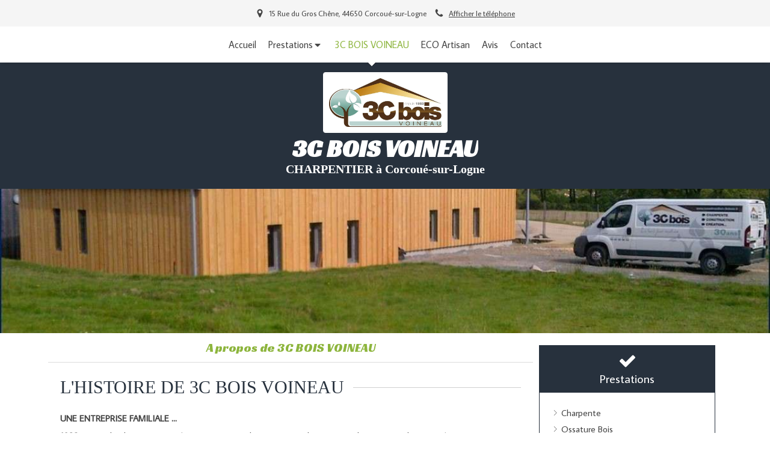

--- FILE ---
content_type: text/html; charset=utf-8
request_url: https://www.construction-3cbois.fr/presentation-3c-bois-voineau-charpente-ossature-bois-corcoue-sur-logne-44650
body_size: 14630
content:
<!DOCTYPE html>
<html lang="fr-FR">
  <head>
    <meta charset="utf-8">
    <meta http-equiv="X-UA-Compatible" content="IE=edge">
    <meta name="viewport" content="width=device-width, initial-scale=1.0, user-scalable=yes">

      <base href="//www.construction-3cbois.fr">

        <meta name="robots" content="index,follow">

        <link rel="canonical" href="https://www.construction-3cbois.fr/presentation-3c-bois-voineau-charpente-ossature-bois-corcoue-sur-logne-44650"/>


      <link rel="shortcut icon" type="image/x-icon" href="https://files.sbcdnsb.com/images/brand/1763627012/1/default_favicon/favicon1.png" />

    <title>A propos de 3C BOIS VOINEAU, CHARPENTE, OSSATURE BOIS à Corcoué-sur-Logne</title>
    <meta property="og:type" content="website">
    <meta property="og:url" content="https://www.construction-3cbois.fr/presentation-3c-bois-voineau-charpente-ossature-bois-corcoue-sur-logne-44650">
    <meta property="og:title" content="A propos de 3C BOIS VOINEAU, CHARPENTE, OSSATURE BOIS à Corcoué-sur-Logne">
    <meta property="twitter:card" content="summary">
    <meta property="twitter:title" content="A propos de 3C BOIS VOINEAU, CHARPENTE, OSSATURE BOIS à Corcoué-sur-Logne">
    <meta name="description" content="">
    <meta property="og:description" content="">
    <meta property="twitter:description" content="">

    


          
      <link rel="preload" href="https://files.sbcdnsb.com/images/4De1C4fSLWJ5PC-UxG7hVQ/content/1551174840/677239/1000/b4fd4d9abce0ac5140bf20190207-2013363-yuqt5p.jpeg" as="image" media="(max-width: 992px)"><link rel="preload" href="https://files.sbcdnsb.com/images/4De1C4fSLWJ5PC-UxG7hVQ/content/1551174840/677239/1200/b4fd4d9abce0ac5140bf20190207-2013363-yuqt5p.jpeg" as="image" media="(max-width: 1199px)"><link rel="preload" href="https://files.sbcdnsb.com/images/4De1C4fSLWJ5PC-UxG7hVQ/content/1551174840/677239/2000/b4fd4d9abce0ac5140bf20190207-2013363-yuqt5p.jpeg" as="image" media="(min-width: 1200px)">      
      <link rel="preload" href="https://files.sbcdnsb.com/images/4De1C4fSLWJ5PC-UxG7hVQ/content/1551174840/677239/1000/b4fd4d9abce0ac5140bf20190207-2013363-yuqt5p.jpeg" as="image" media="(max-width: 992px)"><link rel="preload" href="https://files.sbcdnsb.com/images/4De1C4fSLWJ5PC-UxG7hVQ/content/1551174840/677239/1200/b4fd4d9abce0ac5140bf20190207-2013363-yuqt5p.jpeg" as="image" media="(max-width: 1199px)"><link rel="preload" href="https://files.sbcdnsb.com/images/4De1C4fSLWJ5PC-UxG7hVQ/content/1551174840/677239/2000/b4fd4d9abce0ac5140bf20190207-2013363-yuqt5p.jpeg" as="image" media="(min-width: 1200px)">

    <link rel="stylesheet" href="https://assets.sbcdnsb.com/assets/application-e9a15786.css" media="all" />
    <link rel="stylesheet" href="https://assets.sbcdnsb.com/assets/app_visitor-0a5221c4.css" media="all" />
    

      <link rel="stylesheet" href="https://assets.sbcdnsb.com/assets/tool/visitor/elements/manifests/partner-4955fcb5.css" media="all" /><link rel="stylesheet" href="https://assets.sbcdnsb.com/assets/tool/visitor/elements/manifests/review_display-cc17abb3.css" media="all" /><link rel="stylesheet" href="https://assets.sbcdnsb.com/assets/tool/visitor/elements/manifests/sidebar_container-5ff7a8af.css" media="all" /><link rel="stylesheet" href="https://assets.sbcdnsb.com/assets/tool/visitor/elements/manifests/content_box-af974b46.css" media="all" />

    <link rel="stylesheet" href="https://assets.sbcdnsb.com/assets/themes/desktop/14/css/visitor-0e0d116a.css" media="all" />
    <link rel="stylesheet" href="https://assets.sbcdnsb.com/assets/themes/mobile/0/css/visitor-7e19ac25.css" media="only screen and (max-width: 992px)" />

      <link rel="stylesheet" media="all" href="/site/4De1C4fSLWJ5PC-UxG7hVQ/styles/1769102136/dynamic-styles.css">

      <link rel="stylesheet" media="all" href="/styles/pages/318132/1712684021/containers-specific-styles.css">


    <meta name="csrf-param" content="authenticity_token" />
<meta name="csrf-token" content="2qKZZyZR_KmxiVlrhjP8lYhPSgoP2ko57ftmi7uAwMz8OEFTFKDSwP8WNFakRNoYAz6mECwFjn6IuPYPK5Y9Aw" />

      <script>
        var _paq = window._paq = window._paq || [];
        _paq.push(["trackPageView"]);
        (function() {
          var u="//mtm.sbcdnsb.com/";
          _paq.push(["setTrackerUrl", u+"matomo.php"]);
          _paq.push(["setSiteId", "1628"]);
          var d=document, g=d.createElement("script"), s=d.getElementsByTagName("script")[0];
          g.type="text/javascript"; g.async=true; g.src=u+"matomo.js"; s.parentNode.insertBefore(g,s);
        })();
      </script>

      <script>
        void 0 === window._axcb && (window._axcb = []);
        window._axcb.push(function(axeptio) {
          axeptio.on("cookies:complete", function(choices) {
              if(choices.google_analytics) {
                (function(i,s,o,g,r,a,m){i["GoogleAnalyticsObject"]=r;i[r]=i[r]||function(){
                (i[r].q=i[r].q||[]).push(arguments)},i[r].l=1*new Date();a=s.createElement(o),
                m=s.getElementsByTagName(o)[0];a.async=1;a.src=g;m.parentNode.insertBefore(a,m)
                })(window,document,"script","//www.google-analytics.com/analytics.js","ga");

                  ga("create", "UA-133452375-37", {"cookieExpires": 31536000,"cookieUpdate": "false"});

                ga("send", "pageview");
              }
          });
        });
      </script>

    

    

    

    <script>window.Deferred=function(){var e=[],i=function(){if(window.jQuery&&window.jQuery.ui)for(;e.length;)e.shift()(window.jQuery);else window.setTimeout(i,250)};return i(),{execute:function(i){window.jQuery&&window.jQuery.ui?i(window.jQuery):e.push(i)}}}();</script>

      <script type="application/ld+json">
        {"@context":"https://schema.org","@type":"WebSite","name":"3C BOIS VOINEAU","url":"https://www.construction-3cbois.fr/presentation-3c-bois-voineau-charpente-ossature-bois-corcoue-sur-logne-44650"}
      </script>



  </head>
  <body class="view-visitor theme_wide menu_fixed has_header1 has_header2 has_aside2 has_aside has_footer lazyload has_top_bar top_bar_size_normal ">
        <script>
          function loadAdwordsConversionAsyncScript() {
            var el = document.createElement("script");
            el.setAttribute("type", "text/javascript");
            el.setAttribute("src", "//www.googleadservices.com/pagead/conversion_async.js");
            document.body.append(el);
          }

          void 0 === window._axcb && (window._axcb = []);
          window._axcb.push(function(axeptio) {
            axeptio.on("cookies:complete", function(choices) {
              if(choices.google_remarketing) {
                loadAdwordsConversionAsyncScript();
              }
            });
          });
        </script>

    <div id="body-container">
      
      
      
      
      
<div id="mobile-wrapper" class="sb-hidden-md sb-hidden-lg">
    <div class="sb-bloc container-light"><div id="top-bar-mobile" class="">
  <div id="top-bar-mobile-inner" class="items-count-2">
    <div class="top-bar-items">
          <div id="mobile-top-bar-item-27266" class="top-bar-item top-bar-item-address center top-bar-item-info"><div class="flex items-center"><span class="svg-container"><svg xmlns="http://www.w3.org/2000/svg" viewBox="0 0 1792 1792"><path d="M1152 640q0-106-75-181t-181-75-181 75-75 181 75 181 181 75 181-75 75-181zm256 0q0 109-33 179l-364 774q-16 33-47.5 52t-67.5 19-67.5-19-46.5-52l-365-774q-33-70-33-179 0-212 150-362t362-150 362 150 150 362z" /></svg></span> <span>15 Rue du Gros Chêne, 44650 Corcoué-sur-Logne</span></div></div>
          <div id="mobile-top-bar-item-27267" class="top-bar-item top-bar-item-phone center top-bar-item-info"><div class="flex items-center"><span class="svg-container"><svg xmlns="http://www.w3.org/2000/svg" viewBox="0 0 1792 1792"><path d="M1600 1240q0 27-10 70.5t-21 68.5q-21 50-122 106-94 51-186 51-27 0-53-3.5t-57.5-12.5-47-14.5-55.5-20.5-49-18q-98-35-175-83-127-79-264-216t-216-264q-48-77-83-175-3-9-18-49t-20.5-55.5-14.5-47-12.5-57.5-3.5-53q0-92 51-186 56-101 106-122 25-11 68.5-21t70.5-10q14 0 21 3 18 6 53 76 11 19 30 54t35 63.5 31 53.5q3 4 17.5 25t21.5 35.5 7 28.5q0 20-28.5 50t-62 55-62 53-28.5 46q0 9 5 22.5t8.5 20.5 14 24 11.5 19q76 137 174 235t235 174q2 1 19 11.5t24 14 20.5 8.5 22.5 5q18 0 46-28.5t53-62 55-62 50-28.5q14 0 28.5 7t35.5 21.5 25 17.5q25 15 53.5 31t63.5 35 54 30q70 35 76 53 3 7 3 21z" /></svg></span> <span><span class="phone-links-conversion-wrapper"><a class="element-contact-link phone-number-link" href="tel:02 40 05 38 52">02 40 05 38 52</a><button class="element-contact-link phone-number-display-conversion-tracking " data-ajax-url="/api-website-feature/conversions/phone_number_display/create" data-conversion-options="{&quot;phoneNumber&quot;:&quot;02 40 05 38 52&quot;}">Afficher le téléphone</button></span></span></div></div>
    </div>
  </div>  
</div></div>
  <div class="sb-bloc">
    <div id="container_10877411_inner" class="sb-bloc-inner container_10877411_inner container-dark background-color-before-c-6">
      
      <div class="header-mobile sb-row">
        <button class="menu-mobile-button menu-mobile-button-open"><span class="svg-container"><svg xmlns="http://www.w3.org/2000/svg" viewBox="0 0 1792 1792"><path d="M1664 1344v128q0 26-19 45t-45 19h-1408q-26 0-45-19t-19-45v-128q0-26 19-45t45-19h1408q26 0 45 19t19 45zm0-512v128q0 26-19 45t-45 19h-1408q-26 0-45-19t-19-45v-128q0-26 19-45t45-19h1408q26 0 45 19t19 45zm0-512v128q0 26-19 45t-45 19h-1408q-26 0-45-19t-19-45v-128q0-26 19-45t45-19h1408q26 0 45 19t19 45z" /></svg></span></button>
        <div class="header-mobile-logo pull-left">
          <div id="container_10877410" class="sb-bloc sb-bloc-level-3 header1-logo bloc-element-image  " style="padding: 10px 10px 10px 10px;"><div id="container_10877410_inner" style="" class="sb-bloc-inner container_10877410_inner"><div id="element-image-210481" class="element element-image sb-vi-text-center" data-id="210481">

  <div class="element-image-container redirect_with_no_text" style="">


      <a title="CHARPENTIER à Corcoué-sur-Logne | 3C BOIS VOINEAU" href="/">
        
<script type="application/ld+json">{"@context":"https://schema.org","@type":"ImageObject","url":"https://files.sbcdnsb.com/images/4De1C4fSLWJ5PC-UxG7hVQ/content/1738799854/677234/2f9c13bdb836ee68cf8320190207-2013384-1p20zh0.jpeg","name":null,"datePublished":"2019-02-07","width":"1385","height":"599","caption":"3C BOIS VOINEAU","inLanguage":"fr-FR"}</script>

  <img width="1385" height="599" class="sb-vi-img-responsive img-query" alt="3C BOIS VOINEAU" src="data:image/svg+xml,%3Csvg%20xmlns=&#39;http://www.w3.org/2000/svg&#39;%20viewBox=&#39;0%200%201385%20599&#39;%3E%3C/svg%3E" data-src="https://files.sbcdnsb.com/images/4De1C4fSLWJ5PC-UxG7hVQ/content/1738799854/677234/100/2f9c13bdb836ee68cf8320190207-2013384-1p20zh0.jpeg" data-srcset="https://files.sbcdnsb.com/images/4De1C4fSLWJ5PC-UxG7hVQ/content/1738799854/677234/100/2f9c13bdb836ee68cf8320190207-2013384-1p20zh0.jpeg 100w, https://files.sbcdnsb.com/images/4De1C4fSLWJ5PC-UxG7hVQ/content/1738799854/677234/200/2f9c13bdb836ee68cf8320190207-2013384-1p20zh0.jpeg 200w, https://files.sbcdnsb.com/images/4De1C4fSLWJ5PC-UxG7hVQ/content/1738799854/677234/400/2f9c13bdb836ee68cf8320190207-2013384-1p20zh0.jpeg 400w, https://files.sbcdnsb.com/images/4De1C4fSLWJ5PC-UxG7hVQ/content/1738799854/677234/600/2f9c13bdb836ee68cf8320190207-2013384-1p20zh0.jpeg 600w, https://files.sbcdnsb.com/images/4De1C4fSLWJ5PC-UxG7hVQ/content/1738799854/677234/800/2f9c13bdb836ee68cf8320190207-2013384-1p20zh0.jpeg 800w, https://files.sbcdnsb.com/images/4De1C4fSLWJ5PC-UxG7hVQ/content/1738799854/677234/1000/2f9c13bdb836ee68cf8320190207-2013384-1p20zh0.jpeg 1000w, https://files.sbcdnsb.com/images/4De1C4fSLWJ5PC-UxG7hVQ/content/1738799854/677234/1200/2f9c13bdb836ee68cf8320190207-2013384-1p20zh0.jpeg 1200w, https://files.sbcdnsb.com/images/4De1C4fSLWJ5PC-UxG7hVQ/content/1738799854/677234/1600/2f9c13bdb836ee68cf8320190207-2013384-1p20zh0.jpeg 1600w" data-sizes="100px" />


</a>

  </div>
</div></div></div>
        </div>
        <div class="header-mobile-texts pull-left">
          <div class="header-mobile-title sb-row">
            <div id="container_10877408" class="sb-bloc sb-bloc-level-3 header1-title bloc-element-title  " style=""><div class="element element-title theme-skin"><strong><span class="element-title-inner">3C BOIS VOINEAU</span></strong></div></div>
          </div>
          <div class="header-mobile-subtitle sb-row">
            <div id="container_10877409" class="sb-bloc sb-bloc-level-3 header1-subtitle bloc-element-title  " style=""><div class="element element-title theme-skin"><strong><span class="element-title-inner">CHARPENTIER à Corcoué-sur-Logne</span></strong></div></div>
          </div>
        </div>
        <div class="clearfix"></div>
        <div class="header-mobile-phone element-link">
        <a class="sb-vi-btn skin_2 sb-vi-btn-lg sb-vi-btn-block" href="tel:0240053852">
          <span><i class="fa fa-phone fa-fw"></i> Appeler</span>
</a>        </div>
      </div>
      <div class="menu-mobile">
        <button class="menu-mobile-button menu-mobile-button-close animated slideInRight" aria-label="mobile-menu-button"><span class="svg-container"><svg xmlns="http://www.w3.org/2000/svg" viewBox="0 0 1792 1792"><path d="M1490 1322q0 40-28 68l-136 136q-28 28-68 28t-68-28l-294-294-294 294q-28 28-68 28t-68-28l-136-136q-28-28-28-68t28-68l294-294-294-294q-28-28-28-68t28-68l136-136q28-28 68-28t68 28l294 294 294-294q28-28 68-28t68 28l136 136q28 28 28 68t-28 68l-294 294 294 294q28 28 28 68z" /></svg></span></button>
        <ul class="mobile-menu-tabs">

    <li class="menu-mobile-element  ">


        <a class="menu-tab-element content-link" href="/">
          
          <span class="tab-content">Accueil</span>
</a>


    </li>


    <li class="menu-mobile-element menu-mobile-element-with-subfolder ">

        <div class="menu-tab-element element element-folder">
          <button class="folder-label-opener">
            <span class="open-icon"><svg version="1.1" xmlns="http://www.w3.org/2000/svg" xmlns:xlink="http://www.w3.org/1999/xlink" x="0px" y="0px"
	 viewBox="0 0 500 500" style="enable-background:new 0 0 500 500;" xml:space="preserve">
      <style type="text/css">.st0{fill:none;stroke:#000000;stroke-width:30;stroke-miterlimit:10;}</style>
      <g><line class="st0" x1="-1" y1="249.5" x2="500" y2="249.5"/></g>
      <g><line class="st0" x1="249.5" y1="0" x2="249.5" y2="499"/></g>
    </svg></span>
            <span class="close-icon" style="display: none;"><svg version="1.1" xmlns="http://www.w3.org/2000/svg" xmlns:xlink="http://www.w3.org/1999/xlink" x="0px" y="0px"
	 viewBox="0 0 500 500" style="enable-background:new 0 0 500 500;" xml:space="preserve">
      <style type="text/css">.st0{fill:none;stroke:#000000;stroke-width:30;stroke-miterlimit:10;}</style>
      <g><line class="st0" x1="-1" y1="249.5" x2="500" y2="249.5"/></g>
    </svg></span>
          </button>

          
          <span class="tab-content">Prestations</span>
        </div>

        <ul class="mobile-menu-tabs">

    <li class="menu-mobile-element  ">


        <a class="menu-tab-element content-link" href="/travaux-de-charpente-charpentier-corcoue-sur-logne-44650">
          
          <span class="tab-content">Charpente</span>
</a>


    </li>


    <li class="menu-mobile-element  ">


        <a class="menu-tab-element content-link" href="/ossature-bois-corcoue-sur-logne-44650">
          
          <span class="tab-content">Ossature Bois</span>
</a>


    </li>


    <li class="menu-mobile-element  ">


        <a class="menu-tab-element content-link" href="/bardage-corcoue-sur-logne-44650">
          
          <span class="tab-content">Bardage</span>
</a>


    </li>


    <li class="menu-mobile-element  ">


        <a class="menu-tab-element content-link" href="/isolation-interieure-isolation-exterieure-isolation-thermique-corcoue-sur-logne-44650">
          
          <span class="tab-content">Isolation</span>
</a>


    </li>


    <li class="menu-mobile-element  ">


        <a class="menu-tab-element content-link" href="/menuiserie-generale-travail-du-bois-menuisier-corcoue-sur-logne-44650">
          
          <span class="tab-content">Menuiserie</span>
</a>


    </li>


    <li class="menu-mobile-element  ">


        <a class="menu-tab-element content-link" href="/construction-terrasse-bois-menuisier-corcoue-sur-logne-44650">
          
          <span class="tab-content">Terrasse bois</span>
</a>


    </li>

</ul>


    </li>


    <li class="menu-mobile-element  selected">


        <a class="menu-tab-element content-link content-link-anchor" href="/presentation-3c-bois-voineau-charpente-ossature-bois-corcoue-sur-logne-44650#body-container">
          
          <span class="tab-content">3C BOIS VOINEAU</span>
</a>


    </li>


    <li class="menu-mobile-element  ">


        <a class="menu-tab-element content-link" href="/3c-bois-voineau-entreprise-eco-artisan">
          
          <span class="tab-content">ECO Artisan</span>
</a>


    </li>


    <li class="menu-mobile-element  ">


        <a class="menu-tab-element content-link" href="/avis-temoignages-clients-3c-bois-voineau-charpente-ossature-bois-corcoue-sur-logne-44650">
          
          <span class="tab-content">Avis</span>
</a>


    </li>


    <li class="menu-mobile-element  ">


        <a class="menu-tab-element content-link" href="/contact-devis-gratuit-charpentier-corcoue-sur-logne-44650">
          
          <span class="tab-content">Contact</span>
</a>


    </li>

</ul>

      </div>
</div>  </div>
</div>


<div class="sb-container-fluid" id="body-container-inner">
  

<div class="container-light" id="top-bar">  <div id="top-bar-inner" class="clearfix normal-size">
    <div id="top-bar-inner-content">
      <div class="top-bar-items">
            <div id="top-bar-item-27266" class="top-bar-item top-bar-item-address center top-bar-item-info"><div class="flex items-center"><span class="svg-container"><svg xmlns="http://www.w3.org/2000/svg" viewBox="0 0 1792 1792"><path d="M1152 640q0-106-75-181t-181-75-181 75-75 181 75 181 181 75 181-75 75-181zm256 0q0 109-33 179l-364 774q-16 33-47.5 52t-67.5 19-67.5-19-46.5-52l-365-774q-33-70-33-179 0-212 150-362t362-150 362 150 150 362z" /></svg></span> <span>15 Rue du Gros Chêne, 44650 Corcoué-sur-Logne</span></div></div>
            <div id="top-bar-item-27267" class="top-bar-item top-bar-item-phone center top-bar-item-info"><div class="flex items-center"><span class="svg-container"><svg xmlns="http://www.w3.org/2000/svg" viewBox="0 0 1792 1792"><path d="M1600 1240q0 27-10 70.5t-21 68.5q-21 50-122 106-94 51-186 51-27 0-53-3.5t-57.5-12.5-47-14.5-55.5-20.5-49-18q-98-35-175-83-127-79-264-216t-216-264q-48-77-83-175-3-9-18-49t-20.5-55.5-14.5-47-12.5-57.5-3.5-53q0-92 51-186 56-101 106-122 25-11 68.5-21t70.5-10q14 0 21 3 18 6 53 76 11 19 30 54t35 63.5 31 53.5q3 4 17.5 25t21.5 35.5 7 28.5q0 20-28.5 50t-62 55-62 53-28.5 46q0 9 5 22.5t8.5 20.5 14 24 11.5 19q76 137 174 235t235 174q2 1 19 11.5t24 14 20.5 8.5 22.5 5q18 0 46-28.5t53-62 55-62 50-28.5q14 0 28.5 7t35.5 21.5 25 17.5q25 15 53.5 31t63.5 35 54 30q70 35 76 53 3 7 3 21z" /></svg></span> <span><span class="phone-links-conversion-wrapper"><a class="element-contact-link phone-number-link" href="tel:02 40 05 38 52">02 40 05 38 52</a><button class="element-contact-link phone-number-display-conversion-tracking " data-ajax-url="/api-website-feature/conversions/phone_number_display/create" data-conversion-options="{&quot;phoneNumber&quot;:&quot;02 40 05 38 52&quot;}">Afficher le téléphone</button></span></span></div></div>
      </div>
    </div>
  </div>
</div><div class="sb-hidden-xs sb-hidden-sm" id="menu"><div class="sb-row sb-hidden-xs sb-hidden-sm"><div class="sb-col sb-col-sm"><div id="container_10877403" class="sb-bloc sb-bloc-level-3 bloc-element-menu  " style=""><div class="element element-menu true text-only"><div class=" menu-horizontal">
<div class="menu-level-container menu-level-0">
  <ul class="menu-tabs sb-row media-query">

        <li class="menu-tab-container sb-col">
          <div class="menu-tab">
            

              <a class="menu-tab-element  link-text link-text-dark  content-link" title="Accueil" href="/">

                <span class="tab-content" style=''>

                    <span class="title">Accueil</span>
                </span>

</a>

          </div>
        </li>

        <li class="menu-tab-container sb-col">
          <div class="menu-tab">
            
              <div class="menu-tab-element element-folder  link-text link-text-dark">
                <span class="tab-content" style="">

                    <span class="title">Prestations</span>
                </span>

                <span class="tab-arrows">
                  <span class="caret-right"><span class="svg-container"><svg xmlns="http://www.w3.org/2000/svg" viewBox="0 0 1792 1792"><path d="M1152 896q0 26-19 45l-448 448q-19 19-45 19t-45-19-19-45v-896q0-26 19-45t45-19 45 19l448 448q19 19 19 45z" /></svg></span></span>
                  <span class="caret-down"><span class="svg-container"><svg xmlns="http://www.w3.org/2000/svg" viewBox="0 0 1792 1792"><path d="M1408 704q0 26-19 45l-448 448q-19 19-45 19t-45-19l-448-448q-19-19-19-45t19-45 45-19h896q26 0 45 19t19 45z" /></svg></span></span>
                </span>
              </div>

          </div>
            
<div class="menu-level-container menu-level-1">
  <ul class="menu-tabs sb-row media-query">

        <li class="menu-tab-container sb-col">
          <div class="menu-tab">
            

              <a class="menu-tab-element  link-text link-text-dark  content-link" title="Charpente" href="/travaux-de-charpente-charpentier-corcoue-sur-logne-44650">

                <span class="tab-content" style=''>

                    <span class="title">Charpente</span>
                </span>

</a>

          </div>
        </li>

        <li class="menu-tab-container sb-col">
          <div class="menu-tab">
            

              <a class="menu-tab-element  link-text link-text-dark  content-link" title="Ossature Bois" href="/ossature-bois-corcoue-sur-logne-44650">

                <span class="tab-content" style=''>

                    <span class="title">Ossature Bois</span>
                </span>

</a>

          </div>
        </li>

        <li class="menu-tab-container sb-col">
          <div class="menu-tab">
            

              <a class="menu-tab-element  link-text link-text-dark  content-link" title="Bardage" href="/bardage-corcoue-sur-logne-44650">

                <span class="tab-content" style=''>

                    <span class="title">Bardage</span>
                </span>

</a>

          </div>
        </li>

        <li class="menu-tab-container sb-col">
          <div class="menu-tab">
            

              <a class="menu-tab-element  link-text link-text-dark  content-link" title="Isolation" href="/isolation-interieure-isolation-exterieure-isolation-thermique-corcoue-sur-logne-44650">

                <span class="tab-content" style=''>

                    <span class="title">Isolation</span>
                </span>

</a>

          </div>
        </li>

        <li class="menu-tab-container sb-col">
          <div class="menu-tab">
            

              <a class="menu-tab-element  link-text link-text-dark  content-link" title="Menuiserie" href="/menuiserie-generale-travail-du-bois-menuisier-corcoue-sur-logne-44650">

                <span class="tab-content" style=''>

                    <span class="title">Menuiserie</span>
                </span>

</a>

          </div>
        </li>

        <li class="menu-tab-container sb-col">
          <div class="menu-tab">
            

              <a class="menu-tab-element  link-text link-text-dark  content-link" title="Terrasse bois" href="/construction-terrasse-bois-menuisier-corcoue-sur-logne-44650">

                <span class="tab-content" style=''>

                    <span class="title">Terrasse bois</span>
                </span>

</a>

          </div>
        </li>
  </ul>
</div>

        </li>

        <li class="menu-tab-container sb-col selected">
          <div class="menu-tab">
            

              <a class="menu-tab-element  link-text link-text-dark  content-link content-link-anchor" title="3C BOIS VOINEAU" href="/presentation-3c-bois-voineau-charpente-ossature-bois-corcoue-sur-logne-44650#body-container">

                <span class="tab-content" style=''>

                    <span class="title">3C BOIS VOINEAU</span>
                </span>

</a>

          </div>
        </li>

        <li class="menu-tab-container sb-col">
          <div class="menu-tab">
            

              <a class="menu-tab-element  link-text link-text-dark  content-link" title="ECO Artisan" href="/3c-bois-voineau-entreprise-eco-artisan">

                <span class="tab-content" style=''>

                    <span class="title">ECO Artisan</span>
                </span>

</a>

          </div>
        </li>

        <li class="menu-tab-container sb-col">
          <div class="menu-tab">
            

              <a class="menu-tab-element  link-text link-text-dark  content-link" title="Avis" href="/avis-temoignages-clients-3c-bois-voineau-charpente-ossature-bois-corcoue-sur-logne-44650">

                <span class="tab-content" style=''>

                    <span class="title">Avis</span>
                </span>

</a>

          </div>
        </li>

        <li class="menu-tab-container sb-col">
          <div class="menu-tab">
            

              <a class="menu-tab-element  link-text link-text-dark  content-link" title="Contact" href="/contact-devis-gratuit-charpentier-corcoue-sur-logne-44650">

                <span class="tab-content" style=''>

                    <span class="title">Contact</span>
                </span>

</a>

          </div>
        </li>
  </ul>
</div>
</div></div></div>
</div></div></div><div class="container-light" id="header1"><div class="sb-row sb-hidden-xs sb-hidden-sm"><div class="sb-col sb-col-sm"><div id="container_10877411" class="sb-bloc sb-bloc-level-3 resizable-y bloc-element-absolute-container mobile-adapt-height-to-content  " style="height: 210px;"><div id="container_10877411_inner" style="" class="sb-bloc-inner container_10877411_inner container-dark background-color-before-c-6"><div class="element element-absolute-container"><div class="tree-container"><div id="container_10957866" class="sb-bloc-alignment-wrapper  sb-bloc-alignment-h sb-bloc-alignment-h-center  "><div class="sb-bloc sb-bloc-level-3 sb-bloc-position-absolute bloc-element-image" style="--element-animated-columns-flex-basis:20.6364%;width: 20.6364%;top: 3.07091%;left: 35.9986%;"><div id="container_10957866_inner" style="margin: 10px 10px 10px 10px;padding: 10px 10px 10px 10px;border-top-right-radius: 4px;border-top-left-radius: 4px;border-bottom-right-radius: 4px;border-bottom-left-radius: 4px;" class="sb-bloc-inner container_10957866_inner  border-radius"><div id="element-image-212580" class="element element-image sb-vi-text-center" data-id="212580">

  <div class="element-image-container redirect_with_no_text" style="">

      
<script type="application/ld+json">{"@context":"https://schema.org","@type":"ImageObject","url":"https://files.sbcdnsb.com/images/4De1C4fSLWJ5PC-UxG7hVQ/content/1738800107/683612/3c_voineau.jpeg","name":"3c_voineau","datePublished":"2019-02-14","width":"1385","height":"599","caption":"3c_voineau","inLanguage":"fr-FR"}</script>

  <img srcset="https://files.sbcdnsb.com/images/4De1C4fSLWJ5PC-UxG7hVQ/content/1738800107/683612/100/3c_voineau.jpeg 100w, https://files.sbcdnsb.com/images/4De1C4fSLWJ5PC-UxG7hVQ/content/1738800107/683612/200/3c_voineau.jpeg 200w, https://files.sbcdnsb.com/images/4De1C4fSLWJ5PC-UxG7hVQ/content/1738800107/683612/400/3c_voineau.jpeg 400w, https://files.sbcdnsb.com/images/4De1C4fSLWJ5PC-UxG7hVQ/content/1738800107/683612/600/3c_voineau.jpeg 600w, https://files.sbcdnsb.com/images/4De1C4fSLWJ5PC-UxG7hVQ/content/1738800107/683612/800/3c_voineau.jpeg 800w, https://files.sbcdnsb.com/images/4De1C4fSLWJ5PC-UxG7hVQ/content/1738800107/683612/1000/3c_voineau.jpeg 1000w, https://files.sbcdnsb.com/images/4De1C4fSLWJ5PC-UxG7hVQ/content/1738800107/683612/1200/3c_voineau.jpeg 1200w, https://files.sbcdnsb.com/images/4De1C4fSLWJ5PC-UxG7hVQ/content/1738800107/683612/1600/3c_voineau.jpeg 1600w" width="1385" height="599" class="sb-vi-img-responsive img-query" alt="" src="https://files.sbcdnsb.com/images/4De1C4fSLWJ5PC-UxG7hVQ/content/1738800107/683612/100/3c_voineau.jpeg" />



  </div>
</div></div></div></div><div id="container_10877408" class="sb-bloc-alignment-wrapper  sb-bloc-alignment-h sb-bloc-alignment-h-center  "><div class="sb-bloc sb-bloc-level-3 sb-bloc-position-absolute header1-title bloc-element-title" style="top: 54.7619%;left: 0.0909091%;"><div class="element element-title theme-skin"><strong><span class="element-title-inner">3C BOIS VOINEAU</span></strong></div></div></div><div id="container_10877409" class="sb-bloc-alignment-wrapper  sb-bloc-alignment-h sb-bloc-alignment-h-center  "><div class="sb-bloc sb-bloc-level-3 sb-bloc-position-absolute header1-subtitle bloc-element-title" style="top: 77.619%;left: 0.0%;"><div class="element element-title theme-skin"><strong><span class="element-title-inner">CHARPENTIER à Corcoué-sur-Logne</span></strong></div></div></div></div></div></div></div>
</div></div></div><div class="" id="header2"><div id="container_10877405" class="sb-bloc sb-bloc-level-3 resizable-y bloc-element-absolute-container mobile-adapt-height-to-content  " style="height: 240px;"><div id="container_10877405_inner" style="" class="sb-bloc-inner container_10877405_inner bg-imaged"><div class="element element-absolute-container"><div class="tree-container"></div></div></div></div>
</div><div class="container-light sb-row media-query sb-row-table has_aside2" id="center"><div class="sb-col sb-col-sm" id="center_inner_wrapper"><div class="" id="h1">
<div class="sb-bloc">

  <div class="sb-bloc-inner">
    <h1>A propos de 3C BOIS VOINEAU</h1>
  </div>
</div></div><div class="" id="center_inner"><div class="sections-container"><section class=" section tree-container" id="corps-de-la-page_779333" >
<div class="sb-bloc-inner container_10877465_inner" id="container_10877465_inner" style="padding: 10px 10px 60px 10px;"><div class="subcontainers"><div id="container_10882125" class="sb-bloc sb-bloc-level-3 bloc-element-title  " style="padding: 10px 10px 10px 10px;"><div class="element element-title theme-skin"><h2><span class="element-title-inner">L'HISTOIRE DE 3C BOIS VOINEAU</span></h2></div></div><div id="container_10882128" class="sb-bloc sb-bloc-level-3 bloc-element-text  " style="padding: 10px 10px 10px 10px;"><div class="element element-text displayed_in_1_column" spellcheck="true"><p style="text-align: justify;"><strong>UNE ENTREPRISE FAMILIALE ...</strong></p>

<p style="text-align: justify;"><strong>1983 : </strong>Jean-Claude VOINEAU crée son entreprise de Menuiserie/Charpente sur la commune de Corcoué/Logne.</p>

<p style="text-align: justify;"><strong>1998-2000 :</strong> Développement de l'entreprise dans la construction Ossature bois. L'entreprise forme ses premiers apprentis en partenariat avec l'Association Ouvrière des Compagnons du Devoir et du Tour de France (AOCDTF).</p>

<p style="text-align: justify;"><strong>2008 : </strong>Thierry VOINEAU, après avoir terminé son TOUR DE FRANCE des COMPAGNONS DU DEVOIR, rejoint l'effectif de l'entreprise dans le but de succéder à Jean-Claude.</p>

<p style="text-align: justify;"><strong>2012 : </strong>Thierry VOINEAU devient Co-Gérant de l'entreprise et met en place des outils pour moderniser et développer l'entreprise, tels que la publicité, le dessin technique sur logiciel 3D (CADWORK) ...</p>

<p style="text-align: justify;"><strong>L'ENTREPRISE AUJOURD'HUI : </strong>Jean-Claude a bien mérité sa retraite et Thierry continue de développer l'entreprise avec passion. Le savoir-faire de notre équipe permet d'apporter une réponse personnalisée aux demandes diverses & variées de nos clients, allant du changement d'une porte à la construction d''une maison, ouvrage standard & sur-mesure.</p>

<p style="text-align: center;"><strong>MA PHILOSOPHIE :</strong></p>

<p style="text-align: center;"><strong><em>" Grandir en gardant une taille humaine " </em></strong></p>

<p style="text-align: center;"><strong><em>" Transmettre notre savoir-faire à la jeune génération " </em></strong></p>

<p style="text-align: right;"><strong>Thierry VOINEAU</strong></p></div></div><div id="container_10882131" class="sb-bloc sb-bloc-level-3 bloc-element-partner  " style="padding: 10px 10px 10px 10px;"><div class="element element-partner sb-vi-text-center">
  <div class="element-partner-content view-thumbnail  sb-vi-text-center ">


      <div class="partner-item">
        

    <img id="content-partner-image-120197"
         alt="MAITRE ARTISAN"
         src="https://files.sbcdnsb.com/images/4De1C4fSLWJ5PC-UxG7hVQ/content/1762512111/6725040/400/logo_maitre_artisan.jpeg"
         srcset="https://files.sbcdnsb.com/images/4De1C4fSLWJ5PC-UxG7hVQ/content/1762512111/6725040/100/logo_maitre_artisan.jpeg 100w, https://files.sbcdnsb.com/images/4De1C4fSLWJ5PC-UxG7hVQ/content/1762512111/6725040/200/logo_maitre_artisan.jpeg 200w, https://files.sbcdnsb.com/images/4De1C4fSLWJ5PC-UxG7hVQ/content/1762512111/6725040/400/logo_maitre_artisan.jpeg 400w"
         width="400"
         height="255"
         style="max-height: px;"
    />


      </div>

      <div class="partner-item">
        


    <a title="RGE Eco Artisan" class="content-link" href="http://www.eco-artisan.net/">
      <img id="content-partner-image-26748"
          alt="RGE Eco Artisan"
          src="https://files.sbcdnsb.com/images/4De1C4fSLWJ5PC-UxG7hVQ/content/1549534842/677236/400/c933aaf7f1fee1a11fe420190207-2013361-1oo2vbj.png"
          srcset="https://files.sbcdnsb.com/images/4De1C4fSLWJ5PC-UxG7hVQ/content/1549534842/677236/100/c933aaf7f1fee1a11fe420190207-2013361-1oo2vbj.png 100w, https://files.sbcdnsb.com/images/4De1C4fSLWJ5PC-UxG7hVQ/content/1549534842/677236/200/c933aaf7f1fee1a11fe420190207-2013361-1oo2vbj.png 200w, https://files.sbcdnsb.com/images/4De1C4fSLWJ5PC-UxG7hVQ/content/1549534842/677236/400/c933aaf7f1fee1a11fe420190207-2013361-1oo2vbj.png 400w, https://files.sbcdnsb.com/images/4De1C4fSLWJ5PC-UxG7hVQ/content/1549534842/677236/600/c933aaf7f1fee1a11fe420190207-2013361-1oo2vbj.png 600w, https://files.sbcdnsb.com/images/4De1C4fSLWJ5PC-UxG7hVQ/content/1549534842/677236/800/c933aaf7f1fee1a11fe420190207-2013361-1oo2vbj.png 800w, https://files.sbcdnsb.com/images/4De1C4fSLWJ5PC-UxG7hVQ/content/1549534842/677236/1000/c933aaf7f1fee1a11fe420190207-2013361-1oo2vbj.png 1000w, https://files.sbcdnsb.com/images/4De1C4fSLWJ5PC-UxG7hVQ/content/1549534842/677236/1200/c933aaf7f1fee1a11fe420190207-2013361-1oo2vbj.png 1200w"
          width="400"
          height="203"
          style="max-height: px;"
      />

</a>


      </div>

      <div class="partner-item">
        


    <a title="RGE Qualibat" class="content-link" href="http://www.qualibat.com/">
      <img id="content-partner-image-26749"
          alt="RGE Qualibat"
          src="https://files.sbcdnsb.com/images/4De1C4fSLWJ5PC-UxG7hVQ/content/1549534842/677237/400/cf57221df576059102a120190207-2013363-42wydq.jpeg"
          srcset="https://files.sbcdnsb.com/images/4De1C4fSLWJ5PC-UxG7hVQ/content/1549534842/677237/100/cf57221df576059102a120190207-2013363-42wydq.jpeg 100w, https://files.sbcdnsb.com/images/4De1C4fSLWJ5PC-UxG7hVQ/content/1549534842/677237/200/cf57221df576059102a120190207-2013363-42wydq.jpeg 200w, https://files.sbcdnsb.com/images/4De1C4fSLWJ5PC-UxG7hVQ/content/1549534842/677237/400/cf57221df576059102a120190207-2013363-42wydq.jpeg 400w, https://files.sbcdnsb.com/images/4De1C4fSLWJ5PC-UxG7hVQ/content/1549534842/677237/600/cf57221df576059102a120190207-2013363-42wydq.jpeg 600w, https://files.sbcdnsb.com/images/4De1C4fSLWJ5PC-UxG7hVQ/content/1549534842/677237/800/cf57221df576059102a120190207-2013363-42wydq.jpeg 800w, https://files.sbcdnsb.com/images/4De1C4fSLWJ5PC-UxG7hVQ/content/1549534842/677237/1000/cf57221df576059102a120190207-2013363-42wydq.jpeg 1000w, https://files.sbcdnsb.com/images/4De1C4fSLWJ5PC-UxG7hVQ/content/1549534842/677237/1200/cf57221df576059102a120190207-2013363-42wydq.jpeg 1200w"
          width="400"
          height="400"
          style="max-height: px;"
      />

</a>


      </div>

  </div>

</div></div><div id="container_10882134" class="sb-bloc sb-bloc-level-3 resizable-y bloc-element-spacer  " style="height: 40px;"><div id="container_10882134_inner" style="margin: 10px 10px 10px 10px;" class="sb-bloc-inner container_10882134_inner"><div class="element element-spacer"></div></div></div><div id="container_10882137" class="sb-bloc sb-bloc-level-3 bloc-element-title  " style="padding: 10px 10px 10px 10px;"><div class="element element-title theme-skin"><h2><span class="element-title-inner">Nos atouts</span></h2></div></div><div class="sb-bloc sb-bloc-level-1"><div class="sb-row sb-row-custom subcontainers media-query columns-gutter-size-20"><div class="sb-bloc sb-bloc-level-2 sb-col sb-col-sm" style="--element-animated-columns-flex-basis:50.0%;width: 50.0%;"><div class="subcontainers"><div id="container_10882140" class="sb-bloc sb-bloc-level-3 bloc-element-image  " style="padding: 10px 10px 10px 10px;"><div id="container_10882140_inner" style="" class="sb-bloc-inner container_10882140_inner"><div id="element-image-210546" class="element element-image sb-vi-text-center" data-id="210546">

  <div class="element-image-container redirect_with_no_text" style="">

      
<script type="application/ld+json">{"@context":"https://schema.org","@type":"ImageObject","url":"https://files.sbcdnsb.com/images/4De1C4fSLWJ5PC-UxG7hVQ/content/1551869413/677530/3c-bois-voineau-charpente-ossature-bois-a-corcoue-sur-logne.jpeg","name":"3C BOIS VOINEAU, CHARPENTE, OSSATURE BOIS à Corcoué-sur-Logne","datePublished":"2019-02-07","width":"878","height":"494","caption":"3C BOIS VOINEAU, CHARPENTE, OSSATURE BOIS à Corcoué-sur-Logne","inLanguage":"fr-FR"}</script>

  <img width="878" height="494" class="sb-vi-img-responsive img-query" alt="3C BOIS VOINEAU, CHARPENTE, OSSATURE BOIS à Corcoué-sur-Logne" src="data:image/svg+xml,%3Csvg%20xmlns=&#39;http://www.w3.org/2000/svg&#39;%20viewBox=&#39;0%200%20878%20494&#39;%3E%3C/svg%3E" data-src="https://files.sbcdnsb.com/images/4De1C4fSLWJ5PC-UxG7hVQ/content/1551869413/677530/100/3c-bois-voineau-charpente-ossature-bois-a-corcoue-sur-logne.jpeg" data-srcset="https://files.sbcdnsb.com/images/4De1C4fSLWJ5PC-UxG7hVQ/content/1551869413/677530/100/3c-bois-voineau-charpente-ossature-bois-a-corcoue-sur-logne.jpeg 100w, https://files.sbcdnsb.com/images/4De1C4fSLWJ5PC-UxG7hVQ/content/1551869413/677530/200/3c-bois-voineau-charpente-ossature-bois-a-corcoue-sur-logne.jpeg 200w, https://files.sbcdnsb.com/images/4De1C4fSLWJ5PC-UxG7hVQ/content/1551869413/677530/400/3c-bois-voineau-charpente-ossature-bois-a-corcoue-sur-logne.jpeg 400w, https://files.sbcdnsb.com/images/4De1C4fSLWJ5PC-UxG7hVQ/content/1551869413/677530/600/3c-bois-voineau-charpente-ossature-bois-a-corcoue-sur-logne.jpeg 600w, https://files.sbcdnsb.com/images/4De1C4fSLWJ5PC-UxG7hVQ/content/1551869413/677530/800/3c-bois-voineau-charpente-ossature-bois-a-corcoue-sur-logne.jpeg 800w, https://files.sbcdnsb.com/images/4De1C4fSLWJ5PC-UxG7hVQ/content/1551869413/677530/1000/3c-bois-voineau-charpente-ossature-bois-a-corcoue-sur-logne.jpeg 1000w" data-sizes="100px" />



  </div>
</div></div></div></div></div><div class="sb-bloc sb-bloc-level-2 sb-col sb-col-sm" style="--element-animated-columns-flex-basis:50.0%;width: 50.0%;"><div class="subcontainers"><div id="container_10882142" class="sb-bloc sb-bloc-level-3 bloc-element-text  " style="padding: 10px 10px 10px 10px;"><div class="element element-text displayed_in_1_column" spellcheck="true"><ul><li>Travaux respectant les normes (Réglementation Thermique 2012)</li><li>Respect des normes françaises en vigueur</li><li>Ouvriers professionnels et qualifiés</li><li>Utilisation de matériaux de qualité</li><li>Respect des délais</li><li>Etude et conseils personnalisés</li></ul><p><b>Assurances</b></p><ul><li>Responsabilité civile</li><li>Garantie décennale</li></ul></div></div></div></div></div></div><div id="container_10882145" class="sb-bloc sb-bloc-level-3 resizable-y bloc-element-spacer  " style="height: 40px;"><div id="container_10882145_inner" style="margin: 10px 10px 10px 10px;" class="sb-bloc-inner container_10882145_inner"><div class="element element-spacer"></div></div></div><div id="container_10882148" class="sb-bloc sb-bloc-level-3 bloc-element-title  " style="padding: 10px 10px 10px 10px;"><div class="element element-title theme-skin"><h2><span class="element-title-inner">Nos prestations</span></h2></div></div><div id="container_10882151" class="sb-bloc sb-bloc-level-3 bloc-element-title  " style="padding: 10px 10px 0px 10px;"><div class="element element-title"><h3><span class="element-title-inner"><span style='font-size: 20px;'>Charpente</span></span></h3></div></div><div id="container_10882154" class="sb-bloc sb-bloc-level-3 bloc-element-text  " style="padding: 0px 10px 10px 10px;"><div class="element element-text displayed_in_1_column" spellcheck="true">Rénovation de charpente, rabotage, levage de charpente, taille de charpente, pose de charpente, assemblage de la charpente, séchage de charpente, traitement de la charpente</div></div><div id="container_10882157" class="sb-bloc sb-bloc-level-3 bloc-element-title  " style="padding: 10px 10px 0px 10px;"><div class="element element-title"><h3><span class="element-title-inner"><span style='font-size: 20px;'>Sur-élévation de toiture</span></span></h3></div></div><div id="container_10882160" class="sb-bloc sb-bloc-level-3 bloc-element-text  " style="padding: 0px 10px 10px 10px;"><div class="element element-text displayed_in_1_column" spellcheck="true">Montage de cloisons, installation de la nouvelle toiture, montage de plancher, pose de charpente, dépose de la toiture initiale, pose d'escalier, assemblage des murs panneaux, étude des murs porteurs, étude des fondations avant chantier, pose de toiture</div></div><div id="container_10882163" class="sb-bloc sb-bloc-level-3 bloc-element-title  " style="padding: 10px 10px 0px 10px;"><div class="element element-title"><h3><span class="element-title-inner"><span style='font-size: 20px;'>Isolation</span></span></h3></div></div><div id="container_10882166" class="sb-bloc sb-bloc-level-3 bloc-element-text  " style="padding: 0px 10px 10px 10px;"><div class="element element-text displayed_in_1_column" spellcheck="true">Installation d'isolation thermique, installation d'isolation dans combles aménagées, installation d'isolation thermique des murs, pose d'installation d'isolation thermique minérale, pose d'isolation thermique des planchers, agencement d'isolation thermique des murs par l'extérieur, pose d'isolation thermique naturelle, pose d'isolation de combles perdus, installation d'isolation thermique synthétique</div></div><div id="container_10882169" class="sb-bloc sb-bloc-level-3 bloc-element-link  " style="padding: 10px 10px 10px 10px;"><div class="element element-link link-xl">
  <a class=" sb-vi-btn forced-color sb-vi-btn-lg skin_1 content-link" style="display:block;" href="/contact-devis-gratuit-charpentier-corcoue-sur-logne-44650">

    <div class="content-container flex items-center">
      
      <span class="inner-text">Demander un devis</span>
      
    </div>


</a></div></div><div id="container_10882172" class="sb-bloc sb-bloc-level-3 resizable-y bloc-element-spacer  " style="height: 40px;"><div id="container_10882172_inner" style="margin: 10px 10px 10px 10px;" class="sb-bloc-inner container_10882172_inner"><div class="element element-spacer"></div></div></div><div id="container_10882175" class="sb-bloc sb-bloc-level-3 bloc-element-title  " style="padding: 10px 10px 10px 10px;"><div class="element element-title theme-skin"><h2><span class="element-title-inner">Pour en savoir plus</span></h2></div></div><div class="sb-bloc sb-bloc-level-1"><div class="sb-row sb-row-custom subcontainers media-query columns-gutter-size-20"><div class="sb-bloc sb-bloc-level-2 sb-col sb-col-sm" style="--element-animated-columns-flex-basis:50.0%;width: 50.0%;"><div class="subcontainers"><div id="container_10882188" class="sb-bloc sb-bloc-level-3 bloc-element-static-container bloc-eligible-for-height-equalization  " style="padding: 10px 10px 10px 10px;"><div id="container_10882188_inner" style="" class="sb-bloc-inner container_10882188_inner"><div class="element element-static-container"><div class="tree-container clearfix"><div id="container_10882179" class="sb-bloc sb-bloc-level-3 bloc-element-image  " style="padding: 10px 10px 10px 10px;"><div id="container_10882179_inner" style="" class="sb-bloc-inner container_10882179_inner"><div id="element-image-210547" class="element element-image sb-vi-text-center" data-id="210547">

  <div class="element-image-container has_legend has_redirect redirect_with_no_text" style="">


      <a class="content-link" title="Avis" href="/avis-temoignages-clients-3c-bois-voineau-charpente-ossature-bois-corcoue-sur-logne-44650">
        
<script type="application/ld+json">{"@context":"https://schema.org","@type":"ImageObject","url":"https://files.sbcdnsb.com/images/4De1C4fSLWJ5PC-UxG7hVQ/content/1551173620/677531/temoignages-clients.jpeg","name":"Témoignages clients","datePublished":"2019-02-07","width":"1920","height":"1080","caption":"Témoignages clients","inLanguage":"fr-FR"}</script>

  <img width="1920" height="1080" class="sb-vi-img-responsive img-query" alt="Témoignages clients" src="data:image/svg+xml,%3Csvg%20xmlns=&#39;http://www.w3.org/2000/svg&#39;%20viewBox=&#39;0%200%201920%201080&#39;%3E%3C/svg%3E" data-src="https://files.sbcdnsb.com/images/4De1C4fSLWJ5PC-UxG7hVQ/content/1551173620/677531/100/temoignages-clients.jpeg" data-srcset="https://files.sbcdnsb.com/images/4De1C4fSLWJ5PC-UxG7hVQ/content/1551173620/677531/100/temoignages-clients.jpeg 100w, https://files.sbcdnsb.com/images/4De1C4fSLWJ5PC-UxG7hVQ/content/1551173620/677531/200/temoignages-clients.jpeg 200w, https://files.sbcdnsb.com/images/4De1C4fSLWJ5PC-UxG7hVQ/content/1551173620/677531/400/temoignages-clients.jpeg 400w, https://files.sbcdnsb.com/images/4De1C4fSLWJ5PC-UxG7hVQ/content/1551173620/677531/600/temoignages-clients.jpeg 600w, https://files.sbcdnsb.com/images/4De1C4fSLWJ5PC-UxG7hVQ/content/1551173620/677531/800/temoignages-clients.jpeg 800w, https://files.sbcdnsb.com/images/4De1C4fSLWJ5PC-UxG7hVQ/content/1551173620/677531/1000/temoignages-clients.jpeg 1000w, https://files.sbcdnsb.com/images/4De1C4fSLWJ5PC-UxG7hVQ/content/1551173620/677531/1200/temoignages-clients.jpeg 1200w, https://files.sbcdnsb.com/images/4De1C4fSLWJ5PC-UxG7hVQ/content/1551173620/677531/1600/temoignages-clients.jpeg 1600w, https://files.sbcdnsb.com/images/4De1C4fSLWJ5PC-UxG7hVQ/content/1551173620/677531/2000/temoignages-clients.jpeg 2000w" data-sizes="100px" />

<div class="element-image-texts">
  <div class="element-image-legend">
    <span itemprop="caption">En savoir plus</span>
  </div>
</div>

</a>


  </div>
</div></div></div><div id="container_10882180" class="sb-bloc sb-bloc-level-3 bloc-element-title  " style="padding: 0px 10px 10px 10px;"><div class="element element-title sb-vi-text-right"><h3><span class="element-title-inner"><span style='font-size: 18px;'>Avis clients</span></span></h3></div></div></div></div></div></div></div></div><div class="sb-bloc sb-bloc-level-2 sb-col sb-col-sm" style="--element-animated-columns-flex-basis:50.0%;width: 50.0%;"><div class="subcontainers"><div id="container_10882190" class="sb-bloc sb-bloc-level-3 bloc-element-static-container bloc-eligible-for-height-equalization  " style="padding: 10px 10px 10px 10px;"><div id="container_10882190_inner" style="" class="sb-bloc-inner container_10882190_inner"><div class="element element-static-container"><div class="tree-container clearfix"><div id="container_10882184" class="sb-bloc sb-bloc-level-3 bloc-element-image  " style="padding: 10px 10px 10px 10px;"><div id="container_10882184_inner" style="" class="sb-bloc-inner container_10882184_inner"><div id="element-image-210548" class="element element-image sb-vi-text-center" data-id="210548">

  <div class="element-image-container has_legend has_redirect redirect_with_no_text" style="">


      <a class="content-link" title="Contact" href="/contact-devis-gratuit-charpentier-corcoue-sur-logne-44650">
        
<script type="application/ld+json">{"@context":"https://schema.org","@type":"ImageObject","url":"https://files.sbcdnsb.com/images/4De1C4fSLWJ5PC-UxG7hVQ/content/1551173494/677532/demander-un-devis-gratuit.jpeg","name":"Demander un devis gratuit","datePublished":"2019-02-07","width":"1304","height":"734","caption":"Demander un devis gratuit","inLanguage":"fr-FR"}</script>

  <img width="1304" height="734" class="sb-vi-img-responsive img-query" alt="Demander un devis gratuit" src="data:image/svg+xml,%3Csvg%20xmlns=&#39;http://www.w3.org/2000/svg&#39;%20viewBox=&#39;0%200%201304%20734&#39;%3E%3C/svg%3E" data-src="https://files.sbcdnsb.com/images/4De1C4fSLWJ5PC-UxG7hVQ/content/1551173494/677532/100/demander-un-devis-gratuit.jpeg" data-srcset="https://files.sbcdnsb.com/images/4De1C4fSLWJ5PC-UxG7hVQ/content/1551173494/677532/100/demander-un-devis-gratuit.jpeg 100w, https://files.sbcdnsb.com/images/4De1C4fSLWJ5PC-UxG7hVQ/content/1551173494/677532/200/demander-un-devis-gratuit.jpeg 200w, https://files.sbcdnsb.com/images/4De1C4fSLWJ5PC-UxG7hVQ/content/1551173494/677532/400/demander-un-devis-gratuit.jpeg 400w, https://files.sbcdnsb.com/images/4De1C4fSLWJ5PC-UxG7hVQ/content/1551173494/677532/600/demander-un-devis-gratuit.jpeg 600w, https://files.sbcdnsb.com/images/4De1C4fSLWJ5PC-UxG7hVQ/content/1551173494/677532/800/demander-un-devis-gratuit.jpeg 800w, https://files.sbcdnsb.com/images/4De1C4fSLWJ5PC-UxG7hVQ/content/1551173494/677532/1000/demander-un-devis-gratuit.jpeg 1000w, https://files.sbcdnsb.com/images/4De1C4fSLWJ5PC-UxG7hVQ/content/1551173494/677532/1200/demander-un-devis-gratuit.jpeg 1200w, https://files.sbcdnsb.com/images/4De1C4fSLWJ5PC-UxG7hVQ/content/1551173494/677532/1600/demander-un-devis-gratuit.jpeg 1600w" data-sizes="100px" />

<div class="element-image-texts">
  <div class="element-image-legend">
    <span itemprop="caption">En savoir plus</span>
  </div>
</div>

</a>


  </div>
</div></div></div><div id="container_10882185" class="sb-bloc sb-bloc-level-3 bloc-element-title  " style="padding: 0px 10px 10px 10px;"><div class="element element-title sb-vi-text-right"><h3><span class="element-title-inner"><span style='font-size: 18px;'>Demander un devis</span></span></h3></div></div></div></div></div></div></div></div></div></div></div></div>

</section>
</div></div></div><div class="sb-col sb-col-sm aside" id="aside2"><div class="sections-container"><section class=" section tree-container" id="colonne-complementaire_779322" >
<div class="sb-bloc-inner container_10877412_inner" id="container_10877412_inner" style="padding: 10px 10px 60px 10px;"><div class="subcontainers"><div id="container_10877574" class="sb-bloc sb-bloc-level-3 bloc-element-sidebar-container  " style="padding: 10px 0px 10px 0px;"><div class="element element-sidebar-container"><div class="sidebar-container-head has-icon">
  <div class="sidebar-container-icon">
      <span class="svg-container"><svg class="[]" xmlns="http://www.w3.org/2000/svg" viewBox="0 0 1792 1792"><path d="M1671 566q0 40-28 68l-724 724-136 136q-28 28-68 28t-68-28l-136-136-362-362q-28-28-28-68t28-68l136-136q28-28 68-28t68 28l294 295 656-657q28-28 68-28t68 28l136 136q28 28 28 68z" /></svg></span>
  </div>
  <div class="sidebar-container-title">
    <h2>
      <span>
        Prestations
      </span>
</h2>  </div>
</div>
<div class="sidebar-container-elements-container">
  <div class="tree-container">
    <div class="sb-bloc-inner container_10877565_inner" id="container_10877565_inner" style="padding: 10px 10px 10px 10px;"><div id="container_10877568" class="sb-bloc sb-bloc-level-3 bloc-element-menu  " style="padding: 10px 10px 10px 10px;"><div class="element element-menu false text-only"><div class=" menu-vertical menu-tabs-links display-chevrons">
<div class="menu-level-container menu-level-0">
  <ul class="menu-tabs sb-row media-query">

        <li class="menu-tab-container sb-col sb-col-xxs-12 sb-col-xs-12 sb-col-sm-12">
          <div class="menu-tab">
            <span class="svg-container"><svg xmlns="http://www.w3.org/2000/svg" viewBox="0 0 320 512"><path d="M299.3 244.7c6.2 6.2 6.2 16.4 0 22.6l-192 192c-6.2 6.2-16.4 6.2-22.6 0s-6.2-16.4 0-22.6L265.4 256 84.7 75.3c-6.2-6.2-6.2-16.4 0-22.6s16.4-6.2 22.6 0l192 192z" /></svg></span>

              <a class="menu-tab-element  link-text link-text-dark  content-link" title="Charpente" href="/travaux-de-charpente-charpentier-corcoue-sur-logne-44650">

                <span class="tab-content" style=''>

                    <span class="title">Charpente</span>
                </span>

</a>

          </div>
        </li>

        <li class="menu-tab-container sb-col sb-col-xxs-12 sb-col-xs-12 sb-col-sm-12">
          <div class="menu-tab">
            <span class="svg-container"><svg xmlns="http://www.w3.org/2000/svg" viewBox="0 0 320 512"><path d="M299.3 244.7c6.2 6.2 6.2 16.4 0 22.6l-192 192c-6.2 6.2-16.4 6.2-22.6 0s-6.2-16.4 0-22.6L265.4 256 84.7 75.3c-6.2-6.2-6.2-16.4 0-22.6s16.4-6.2 22.6 0l192 192z" /></svg></span>

              <a class="menu-tab-element  link-text link-text-dark  content-link" title="Ossature Bois" href="/ossature-bois-corcoue-sur-logne-44650">

                <span class="tab-content" style=''>

                    <span class="title">Ossature Bois</span>
                </span>

</a>

          </div>
        </li>

        <li class="menu-tab-container sb-col sb-col-xxs-12 sb-col-xs-12 sb-col-sm-12">
          <div class="menu-tab">
            <span class="svg-container"><svg xmlns="http://www.w3.org/2000/svg" viewBox="0 0 320 512"><path d="M299.3 244.7c6.2 6.2 6.2 16.4 0 22.6l-192 192c-6.2 6.2-16.4 6.2-22.6 0s-6.2-16.4 0-22.6L265.4 256 84.7 75.3c-6.2-6.2-6.2-16.4 0-22.6s16.4-6.2 22.6 0l192 192z" /></svg></span>

              <a class="menu-tab-element  link-text link-text-dark  content-link" title="Bardage" href="/bardage-corcoue-sur-logne-44650">

                <span class="tab-content" style=''>

                    <span class="title">Bardage</span>
                </span>

</a>

          </div>
        </li>

        <li class="menu-tab-container sb-col sb-col-xxs-12 sb-col-xs-12 sb-col-sm-12">
          <div class="menu-tab">
            <span class="svg-container"><svg xmlns="http://www.w3.org/2000/svg" viewBox="0 0 320 512"><path d="M299.3 244.7c6.2 6.2 6.2 16.4 0 22.6l-192 192c-6.2 6.2-16.4 6.2-22.6 0s-6.2-16.4 0-22.6L265.4 256 84.7 75.3c-6.2-6.2-6.2-16.4 0-22.6s16.4-6.2 22.6 0l192 192z" /></svg></span>

              <a class="menu-tab-element  link-text link-text-dark  content-link" title="Isolation" href="/isolation-interieure-isolation-exterieure-isolation-thermique-corcoue-sur-logne-44650">

                <span class="tab-content" style=''>

                    <span class="title">Isolation</span>
                </span>

</a>

          </div>
        </li>

        <li class="menu-tab-container sb-col sb-col-xxs-12 sb-col-xs-12 sb-col-sm-12">
          <div class="menu-tab">
            <span class="svg-container"><svg xmlns="http://www.w3.org/2000/svg" viewBox="0 0 320 512"><path d="M299.3 244.7c6.2 6.2 6.2 16.4 0 22.6l-192 192c-6.2 6.2-16.4 6.2-22.6 0s-6.2-16.4 0-22.6L265.4 256 84.7 75.3c-6.2-6.2-6.2-16.4 0-22.6s16.4-6.2 22.6 0l192 192z" /></svg></span>

              <a class="menu-tab-element  link-text link-text-dark  content-link" title="Menuiserie" href="/menuiserie-generale-travail-du-bois-menuisier-corcoue-sur-logne-44650">

                <span class="tab-content" style=''>

                    <span class="title">Menuiserie</span>
                </span>

</a>

          </div>
        </li>

        <li class="menu-tab-container sb-col sb-col-xxs-12 sb-col-xs-12 sb-col-sm-12">
          <div class="menu-tab">
            <span class="svg-container"><svg xmlns="http://www.w3.org/2000/svg" viewBox="0 0 320 512"><path d="M299.3 244.7c6.2 6.2 6.2 16.4 0 22.6l-192 192c-6.2 6.2-16.4 6.2-22.6 0s-6.2-16.4 0-22.6L265.4 256 84.7 75.3c-6.2-6.2-6.2-16.4 0-22.6s16.4-6.2 22.6 0l192 192z" /></svg></span>

              <a class="menu-tab-element  link-text link-text-dark  content-link" title="Terrasse bois" href="/construction-terrasse-bois-menuisier-corcoue-sur-logne-44650">

                <span class="tab-content" style=''>

                    <span class="title">Terrasse bois</span>
                </span>

</a>

          </div>
        </li>
  </ul>
</div>
</div></div></div><div id="container_10877571" class="sb-bloc sb-bloc-level-3 bloc-element-link  " style="padding: 10px 10px 10px 10px;"><div class="element element-link link-lg">
  <a class=" sb-vi-btn forced-color skin_1 content-link" style="display:block;" href="/contact-devis-gratuit-charpentier-corcoue-sur-logne-44650">

    <div class="content-container flex items-center">
      
      <span class="inner-text">Demander un devis</span>
      
    </div>


</a></div></div></div>
  </div>
</div></div></div><div id="container_10877584" class="sb-bloc sb-bloc-level-3 bloc-element-sidebar-container  " style="padding: 10px 0px 10px 0px;"><div class="element element-sidebar-container"><div class="sidebar-container-head has-icon">
  <div class="sidebar-container-icon">
      <span class="svg-container"><svg class="[]" xmlns="http://www.w3.org/2000/svg" viewBox="0 0 1792 1792"><path d="M1600 1240q0 27-10 70.5t-21 68.5q-21 50-122 106-94 51-186 51-27 0-53-3.5t-57.5-12.5-47-14.5-55.5-20.5-49-18q-98-35-175-83-127-79-264-216t-216-264q-48-77-83-175-3-9-18-49t-20.5-55.5-14.5-47-12.5-57.5-3.5-53q0-92 51-186 56-101 106-122 25-11 68.5-21t70.5-10q14 0 21 3 18 6 53 76 11 19 30 54t35 63.5 31 53.5q3 4 17.5 25t21.5 35.5 7 28.5q0 20-28.5 50t-62 55-62 53-28.5 46q0 9 5 22.5t8.5 20.5 14 24 11.5 19q76 137 174 235t235 174q2 1 19 11.5t24 14 20.5 8.5 22.5 5q18 0 46-28.5t53-62 55-62 50-28.5q14 0 28.5 7t35.5 21.5 25 17.5q25 15 53.5 31t63.5 35 54 30q70 35 76 53 3 7 3 21z" /></svg></span>
  </div>
  <div class="sidebar-container-title">
    <h2>
      <span>
        3C BOIS VOINEAU à Corcoué-sur-Logne
      </span>
</h2>  </div>
</div>
<div class="sidebar-container-elements-container">
  <div class="tree-container">
    <div class="sb-bloc-inner container_10877575_inner" id="container_10877575_inner" style="padding: 10px 10px 10px 10px;"><div id="container_10877581" class="sb-bloc sb-bloc-level-3 bloc-element-contact  " style="padding: 10px 10px 10px 10px;"><div class="element element-contact contact-xl sb-vi-text-center element-contact-vertical"><div class="sb-row media-query">
    <div class="sb-col element-contact-item sb-col-sm-12">
      <div class="element-contact-telmob flex justify-start">
        
<p class="element-contact-text">
    <a class="element-contact-link phone-number-link" href="tel:0240053852">02 40 05 38 52</a>
</p>

      </div>
    </div>

<script type="application/ld+json">
  {"@context":"https://schema.org","@type":"RoofingContractor","@id":"https://schema.org/RoofingContractor/6Zc8VnRurH","name":"3C BOIS VOINEAU","address":{"@type":"PostalAddress","@id":"https://schema.org/address/6Zc8VnRurH","addressLocality":"Corcoué-sur-Logne","postalCode":"44650","streetAddress":"15 Rue du Gros Chêne"},"telephone":"+33240053852","image":"https://files.sbcdnsb.com/images/4De1C4fSLWJ5PC-UxG7hVQ/businesses/1725540548/2f9c13bdb836ee68cf8320190207-2013384-1p20zh0.jpeg"}
</script></div></div></div><div id="container_10877578" class="sb-bloc sb-bloc-level-3 bloc-element-contact  " style="padding: 10px 10px 10px 10px;"><div class="element element-contact contact-md sb-vi-text-center element-contact-vertical"><div class="sb-row media-query">
<div class="sb-col element-contact-item sb-col-sm-12">
  <div class="element-contact-company-name flex justify-start">
      <span class="svg-container"><svg xmlns="http://www.w3.org/2000/svg" viewBox="0 0 1792 1792"><path d="M1472 992v480q0 26-19 45t-45 19h-384v-384h-256v384h-384q-26 0-45-19t-19-45v-480q0-1 .5-3t.5-3l575-474 575 474q1 2 1 6zm223-69l-62 74q-8 9-21 11h-3q-13 0-21-7l-692-577-692 577q-12 8-24 7-13-2-21-11l-62-74q-8-10-7-23.5t11-21.5l719-599q32-26 76-26t76 26l244 204v-195q0-14 9-23t23-9h192q14 0 23 9t9 23v408l219 182q10 8 11 21.5t-7 23.5z" /></svg></span>
    <p class="element-contact-text">
      3C BOIS VOINEAU
    </p>
  </div>
</div>
<div class="sb-col element-contact-item sb-col-sm-12">
  <div class="element-contact-adress flex justify-start">
    <span class="svg-container"><svg xmlns="http://www.w3.org/2000/svg" viewBox="0 0 1792 1792"><path d="M1152 640q0-106-75-181t-181-75-181 75-75 181 75 181 181 75 181-75 75-181zm256 0q0 109-33 179l-364 774q-16 33-47.5 52t-67.5 19-67.5-19-46.5-52l-365-774q-33-70-33-179 0-212 150-362t362-150 362 150 150 362z" /></svg></span>
  <p class="element-contact-text">
    <span>15 Rue du Gros Chêne</span><br/>
    
    <span>44650</span>
    <span>Corcoué-sur-Logne</span><br/>
    
    
  </p>
  </div>
</div>

<script type="application/ld+json">
  {"@context":"https://schema.org","@type":"RoofingContractor","@id":"https://schema.org/RoofingContractor/6Zc8VnRurH","name":"3C BOIS VOINEAU","address":{"@type":"PostalAddress","@id":"https://schema.org/address/6Zc8VnRurH","addressLocality":"Corcoué-sur-Logne","postalCode":"44650","streetAddress":"15 Rue du Gros Chêne"},"telephone":"+33240053852","image":"https://files.sbcdnsb.com/images/4De1C4fSLWJ5PC-UxG7hVQ/businesses/1725540548/2f9c13bdb836ee68cf8320190207-2013384-1p20zh0.jpeg"}
</script></div></div></div><div id="container_10964924" class="sb-bloc sb-bloc-level-3 bloc-element-social-links-group  " style="padding: 10px 10px 10px 10px;"><div class="element element-social-links-group social-links-group-md sb-vi-text-center"><div class="link-buttons-skin-square color-type-skin_1">
<a class="element-social-item element-social-facebook square sb-vi-tooltip sb-vi-tooltip-top" title="Facebook" target="_blank" rel="me noopener" href="https://www.facebook.com/3C-BOIS-Voineau"><i><svg xmlns="http://www.w3.org/2000/svg" height="1em" viewBox="0 0 320 512"><path d="M279.14 288l14.22-92.66h-88.91v-60.13c0-25.35 12.42-50.06 52.24-50.06h40.42V6.26S260.43 0 225.36 0c-73.22 0-121.08 44.38-121.08 124.72v70.62H22.89V288h81.39v224h100.17V288z"/></svg></i></a>







<a class="element-social-item element-social-linkedin square sb-vi-tooltip sb-vi-tooltip-top" title="LinkedIn" target="_blank" rel="me noopener" href="https://www.linkedin.com/in/voineau-thierry-a250b6256/"><i><svg xmlns="http://www.w3.org/2000/svg" height="1em" viewBox="0 0 448 512"><path d="M100.28 448H7.4V148.9h92.88zM53.79 108.1C24.09 108.1 0 83.5 0 53.8a53.79 53.79 0 0 1 107.58 0c0 29.7-24.1 54.3-53.79 54.3zM447.9 448h-92.68V302.4c0-34.7-.7-79.2-48.29-79.2-48.29 0-55.69 37.7-55.69 76.7V448h-92.78V148.9h89.08v40.8h1.3c12.4-23.5 42.69-48.3 87.88-48.3 94 0 111.28 61.9 111.28 142.3V448z"/></svg></i></a>



<a class="element-social-item element-social-instagram square sb-vi-tooltip sb-vi-tooltip-top" title="Instagram" target="_blank" rel="me noopener" href="https://www.instagram.com/3cboisvoineau/"><i><svg xmlns="http://www.w3.org/2000/svg" height="1em" viewBox="0 0 448 512"><path d="M224.1 141c-63.6 0-114.9 51.3-114.9 114.9s51.3 114.9 114.9 114.9S339 319.5 339 255.9 287.7 141 224.1 141zm0 189.6c-41.1 0-74.7-33.5-74.7-74.7s33.5-74.7 74.7-74.7 74.7 33.5 74.7 74.7-33.6 74.7-74.7 74.7zm146.4-194.3c0 14.9-12 26.8-26.8 26.8-14.9 0-26.8-12-26.8-26.8s12-26.8 26.8-26.8 26.8 12 26.8 26.8zm76.1 27.2c-1.7-35.9-9.9-67.7-36.2-93.9-26.2-26.2-58-34.4-93.9-36.2-37-2.1-147.9-2.1-184.9 0-35.8 1.7-67.6 9.9-93.9 36.1s-34.4 58-36.2 93.9c-2.1 37-2.1 147.9 0 184.9 1.7 35.9 9.9 67.7 36.2 93.9s58 34.4 93.9 36.2c37 2.1 147.9 2.1 184.9 0 35.9-1.7 67.7-9.9 93.9-36.2 26.2-26.2 34.4-58 36.2-93.9 2.1-37 2.1-147.8 0-184.8zM398.8 388c-7.8 19.6-22.9 34.7-42.6 42.6-29.5 11.7-99.5 9-132.1 9s-102.7 2.6-132.1-9c-19.6-7.8-34.7-22.9-42.6-42.6-11.7-29.5-9-99.5-9-132.1s-2.6-102.7 9-132.1c7.8-19.6 22.9-34.7 42.6-42.6 29.5-11.7 99.5-9 132.1-9s102.7-2.6 132.1 9c19.6 7.8 34.7 22.9 42.6 42.6 11.7 29.5 9 99.5 9 132.1s2.7 102.7-9 132.1z"/></svg></i></a>










</div>
</div></div></div>
  </div>
</div></div></div><div id="container_10877597" class="sb-bloc sb-bloc-level-3 bloc-element-sidebar-container  " style="padding: 10px 0px 10px 0px;"><div class="element element-sidebar-container"><div class="sidebar-container-head has-icon">
  <div class="sidebar-container-icon">
      <span class="svg-container"><svg class="[]" xmlns="http://www.w3.org/2000/svg" viewBox="0 0 1792 1792"><path d="M1728 647q0 22-26 48l-363 354 86 500q1 7 1 20 0 21-10.5 35.5t-30.5 14.5q-19 0-40-12l-449-236-449 236q-22 12-40 12-21 0-31.5-14.5t-10.5-35.5q0-6 2-20l86-500-364-354q-25-27-25-48 0-37 56-46l502-73 225-455q19-41 49-41t49 41l225 455 502 73q56 9 56 46z" /></svg></span>
  </div>
  <div class="sidebar-container-title">
    <h2>
      <span>
        Dernier avis client
      </span>
</h2>  </div>
</div>
<div class="sidebar-container-elements-container">
  <div class="tree-container">
    <div class="sb-bloc-inner container_10877585_inner" id="container_10877585_inner" style="padding: 10px 10px 10px 10px;"><div id="container_10877588" class="sb-bloc sb-bloc-level-3 bloc-element-review-display  " style="padding: 10px 10px 10px 10px;"><div class="element element-review-display sb-vi-text-center">
  <div class="reviews-average ">
    <div class="reviews-average-note">



      <span class="svg-container"><svg xmlns="http://www.w3.org/2000/svg" viewBox="0 0 1792 1792"><path d="M1728 647q0 22-26 48l-363 354 86 500q1 7 1 20 0 21-10.5 35.5t-30.5 14.5q-19 0-40-12l-449-236-449 236q-22 12-40 12-21 0-31.5-14.5t-10.5-35.5q0-6 2-20l86-500-364-354q-25-27-25-48 0-37 56-46l502-73 225-455q19-41 49-41t49 41l225 455 502 73q56 9 56 46z" /></svg></span><span class="svg-container"><svg xmlns="http://www.w3.org/2000/svg" viewBox="0 0 1792 1792"><path d="M1728 647q0 22-26 48l-363 354 86 500q1 7 1 20 0 21-10.5 35.5t-30.5 14.5q-19 0-40-12l-449-236-449 236q-22 12-40 12-21 0-31.5-14.5t-10.5-35.5q0-6 2-20l86-500-364-354q-25-27-25-48 0-37 56-46l502-73 225-455q19-41 49-41t49 41l225 455 502 73q56 9 56 46z" /></svg></span><span class="svg-container"><svg xmlns="http://www.w3.org/2000/svg" viewBox="0 0 1792 1792"><path d="M1728 647q0 22-26 48l-363 354 86 500q1 7 1 20 0 21-10.5 35.5t-30.5 14.5q-19 0-40-12l-449-236-449 236q-22 12-40 12-21 0-31.5-14.5t-10.5-35.5q0-6 2-20l86-500-364-354q-25-27-25-48 0-37 56-46l502-73 225-455q19-41 49-41t49 41l225 455 502 73q56 9 56 46z" /></svg></span><span class="svg-container"><svg xmlns="http://www.w3.org/2000/svg" viewBox="0 0 1792 1792"><path d="M1728 647q0 22-26 48l-363 354 86 500q1 7 1 20 0 21-10.5 35.5t-30.5 14.5q-19 0-40-12l-449-236-449 236q-22 12-40 12-21 0-31.5-14.5t-10.5-35.5q0-6 2-20l86-500-364-354q-25-27-25-48 0-37 56-46l502-73 225-455q19-41 49-41t49 41l225 455 502 73q56 9 56 46z" /></svg></span><span class="svg-container"><svg xmlns="http://www.w3.org/2000/svg" viewBox="0 0 1792 1792"><path d="M1728 647q0 22-26 48l-363 354 86 500q1 7 1 20 0 21-10.5 35.5t-30.5 14.5q-19 0-40-12l-449-236-449 236q-22 12-40 12-21 0-31.5-14.5t-10.5-35.5q0-6 2-20l86-500-364-354q-25-27-25-48 0-37 56-46l502-73 225-455q19-41 49-41t49 41l225 455 502 73q56 9 56 46z" /></svg></span>
    </div>
    <p class="reviews-average-count">
      4 Avis
    </p>
  </div>




</div></div><div id="container_10877591" class="sb-bloc sb-bloc-level-3 bloc-element-review-display  " style="padding: 10px 10px 10px 10px;"><div class="element element-review-display">


    <div class="reviews-list">
        <div class="sb-row media-query with-padding-10">
            <div class="sb-col sb-col-xxs-12 sb-col-xs-12">
              
<div class="review sticker shared-design-multiple-items-elements-border-radius shared-design-multiple-items-elements-shadow">
  <div class="review-inner sb-vi-text-default shared-design-multiple-items-elements-border-radius">
    <div class="element-review-top">
      <div class="element-review-head">
        <p class="element-review-title">&quot;Construction maison ossature bois, charpente, menuiseries, bardage, terrasse&quot;</p>
        <div class="element-review-publish-wrapper">
          <div class="element-review-info">
            <span class="element-review-rate element-review-rate">
                <span class="svg-container"><svg xmlns="http://www.w3.org/2000/svg" viewBox="0 0 1792 1792"><path d="M1728 647q0 22-26 48l-363 354 86 500q1 7 1 20 0 21-10.5 35.5t-30.5 14.5q-19 0-40-12l-449-236-449 236q-22 12-40 12-21 0-31.5-14.5t-10.5-35.5q0-6 2-20l86-500-364-354q-25-27-25-48 0-37 56-46l502-73 225-455q19-41 49-41t49 41l225 455 502 73q56 9 56 46z" /></svg></span>
                <span class="svg-container"><svg xmlns="http://www.w3.org/2000/svg" viewBox="0 0 1792 1792"><path d="M1728 647q0 22-26 48l-363 354 86 500q1 7 1 20 0 21-10.5 35.5t-30.5 14.5q-19 0-40-12l-449-236-449 236q-22 12-40 12-21 0-31.5-14.5t-10.5-35.5q0-6 2-20l86-500-364-354q-25-27-25-48 0-37 56-46l502-73 225-455q19-41 49-41t49 41l225 455 502 73q56 9 56 46z" /></svg></span>
                <span class="svg-container"><svg xmlns="http://www.w3.org/2000/svg" viewBox="0 0 1792 1792"><path d="M1728 647q0 22-26 48l-363 354 86 500q1 7 1 20 0 21-10.5 35.5t-30.5 14.5q-19 0-40-12l-449-236-449 236q-22 12-40 12-21 0-31.5-14.5t-10.5-35.5q0-6 2-20l86-500-364-354q-25-27-25-48 0-37 56-46l502-73 225-455q19-41 49-41t49 41l225 455 502 73q56 9 56 46z" /></svg></span>
                <span class="svg-container"><svg xmlns="http://www.w3.org/2000/svg" viewBox="0 0 1792 1792"><path d="M1728 647q0 22-26 48l-363 354 86 500q1 7 1 20 0 21-10.5 35.5t-30.5 14.5q-19 0-40-12l-449-236-449 236q-22 12-40 12-21 0-31.5-14.5t-10.5-35.5q0-6 2-20l86-500-364-354q-25-27-25-48 0-37 56-46l502-73 225-455q19-41 49-41t49 41l225 455 502 73q56 9 56 46z" /></svg></span>
                <span class="svg-container"><svg xmlns="http://www.w3.org/2000/svg" viewBox="0 0 1792 1792"><path d="M1728 647q0 22-26 48l-363 354 86 500q1 7 1 20 0 21-10.5 35.5t-30.5 14.5q-19 0-40-12l-449-236-449 236q-22 12-40 12-21 0-31.5-14.5t-10.5-35.5q0-6 2-20l86-500-364-354q-25-27-25-48 0-37 56-46l502-73 225-455q19-41 49-41t49 41l225 455 502 73q56 9 56 46z" /></svg></span>
            </span>
            <span class="element-review-user">Par Maurice</span>
          </div>
        </div>
      </div>
    </div>
    <div class="element-review-summary ">
      <p class="">Equipe professionnelle et humaine, Monsieur VOINEAU est un vrai artisan qui connait son métier et dont les conseils sont précieux et fiables. Il reste disponible même des années après pour répondre aux questions que l&#39;on peut avoir.
Merci à eux ! Je recommande les yeux fermés !
</p>
    </div>
  </div>
</div>

            </div>
        </div>
    </div>



</div></div><div id="container_10877594" class="sb-bloc sb-bloc-level-3 bloc-element-link  " style="padding: 10px 10px 10px 10px;"><div class="element element-link link-lg">
  <a class=" sb-vi-btn forced-color skin_1 content-link" style="display:block;" href="/avis-temoignages-clients-3c-bois-voineau-charpente-ossature-bois-corcoue-sur-logne-44650">

    <div class="content-container flex items-center">
      
      <span class="inner-text">Voir tous les avis</span>
      
    </div>


</a></div></div></div>
  </div>
</div></div></div></div></div>

</section>
</div></div></div><div class="container-dark" id="footer"><div class="sections-container"><div class=" section tree-container" id="section-n-2_779349" >
<div class="sb-bloc-inner container_10877530_inner container-dark background-color-before-c-6" id="container_10877530_inner" style="padding: 10px 10px 10px 10px;"><div class="subcontainers"><div class="sb-bloc sb-bloc-level-1"><div class="sb-row sb-row-custom subcontainers media-query columns-gutter-size-20"><div class="sb-bloc sb-bloc-level-2 sb-col sb-col-sm" style="--element-animated-columns-flex-basis:21.0526%;width: 21.0526%;"><div class="subcontainers"><div id="container_10877533" class="sb-bloc sb-bloc-level-3 bloc-element-title  " style="padding: 10px 10px 0px 10px;"><div class="element element-title"><h2><span class="element-title-inner"><span style='font-size: 18px;'>3C BOIS VOINEAU</span></span></h2></div></div><div id="container_10877534" class="sb-bloc sb-bloc-level-3 bloc-element-text  " style="padding: 10px 10px 10px 10px;"><div class="element element-text displayed_in_1_column" spellcheck="true"><p>Pour tous vos travaux de <b>charpente, sur-élévation de toiture, isolation, menuiserie</b>, faites nous part de vos projets !</p>

<p>Fièrement certifié <strong>Maître Artisan</strong>, <b> RGE ECO Artisan et RGE Qualibat</b>.</p></div></div></div></div><div class="sb-bloc sb-bloc-level-2 sb-col sb-col-sm" style="--element-animated-columns-flex-basis:5.26316%;width: 5.26316%;"><div class="subcontainers"><div id="container_10877536" class="sb-bloc sb-bloc-level-3 resizable-y bloc-element-separator  " style="height: 220px;"><div id="container_10877536_inner" style="margin: 10px 10px 10px 10px;" class="sb-bloc-inner container_10877536_inner"><div class="element element-separator">
<div class="element-separator-inner direction-y separator-skin-1 ">
  <div class="element-separator-container">
      <div class="element-separator-el">
        <hr class="element-separator-line"/>
      </div>
  </div>
</div></div></div></div></div></div><div class="sb-bloc sb-bloc-level-2 sb-col sb-col-sm" style="--element-animated-columns-flex-basis:21.0526%;width: 21.0526%;"><div class="subcontainers"><div id="container_10877538" class="sb-bloc sb-bloc-level-3 bloc-element-title  " style="padding: 10px 10px 0px 10px;"><div class="element element-title"><h2><span class="element-title-inner"><span style='font-size: 18px;'>L'entreprise</span></span></h2></div></div><div id="container_10877539" class="sb-bloc sb-bloc-level-3 bloc-element-menu  " style="padding: 10px 10px 10px 10px;"><div class="element element-menu false text-only"><div class=" menu-vertical menu-tabs-links display-chevrons">
<div class="menu-level-container menu-level-0">
  <ul class="menu-tabs sb-row media-query">

        <li class="menu-tab-container sb-col sb-col-xxs-12 sb-col-xs-12 sb-col-sm-12 selected">
          <div class="menu-tab">
            <span class="svg-container"><svg xmlns="http://www.w3.org/2000/svg" viewBox="0 0 320 512"><path d="M299.3 244.7c6.2 6.2 6.2 16.4 0 22.6l-192 192c-6.2 6.2-16.4 6.2-22.6 0s-6.2-16.4 0-22.6L265.4 256 84.7 75.3c-6.2-6.2-6.2-16.4 0-22.6s16.4-6.2 22.6 0l192 192z" /></svg></span>

              <a class="menu-tab-element  link-text link-text-dark  content-link content-link-anchor" title="3C BOIS VOINEAU" href="/presentation-3c-bois-voineau-charpente-ossature-bois-corcoue-sur-logne-44650#body-container">

                <span class="tab-content" style=''>

                    <span class="title">3C BOIS VOINEAU</span>
                </span>

</a>

          </div>
        </li>

        <li class="menu-tab-container sb-col sb-col-xxs-12 sb-col-xs-12 sb-col-sm-12">
          <div class="menu-tab">
            <span class="svg-container"><svg xmlns="http://www.w3.org/2000/svg" viewBox="0 0 320 512"><path d="M299.3 244.7c6.2 6.2 6.2 16.4 0 22.6l-192 192c-6.2 6.2-16.4 6.2-22.6 0s-6.2-16.4 0-22.6L265.4 256 84.7 75.3c-6.2-6.2-6.2-16.4 0-22.6s16.4-6.2 22.6 0l192 192z" /></svg></span>

              <a class="menu-tab-element  link-text link-text-dark  content-link" title="Avis" href="/avis-temoignages-clients-3c-bois-voineau-charpente-ossature-bois-corcoue-sur-logne-44650">

                <span class="tab-content" style=''>

                    <span class="title">Avis</span>
                </span>

</a>

          </div>
        </li>

        <li class="menu-tab-container sb-col sb-col-xxs-12 sb-col-xs-12 sb-col-sm-12">
          <div class="menu-tab">
            <span class="svg-container"><svg xmlns="http://www.w3.org/2000/svg" viewBox="0 0 320 512"><path d="M299.3 244.7c6.2 6.2 6.2 16.4 0 22.6l-192 192c-6.2 6.2-16.4 6.2-22.6 0s-6.2-16.4 0-22.6L265.4 256 84.7 75.3c-6.2-6.2-6.2-16.4 0-22.6s16.4-6.2 22.6 0l192 192z" /></svg></span>

              <a class="menu-tab-element  link-text link-text-dark  content-link" title="Contact" href="/contact-devis-gratuit-charpentier-corcoue-sur-logne-44650">

                <span class="tab-content" style=''>

                    <span class="title">Contact</span>
                </span>

</a>

          </div>
        </li>
  </ul>
</div>
</div></div></div><div id="container_10877540" class="sb-bloc sb-bloc-level-3 bloc-element-menu  " style="padding: 0px 10px 10px 10px;"><div class="element element-menu sb-vi-text-left false text-only"><div class=" menu-vertical menu-tabs-links display-chevrons">
<div class="menu-level-container menu-level-0">
  <ul class="menu-tabs sb-row media-query">

        <li class="menu-tab-container sb-col sb-col-xxs-12 sb-col-xs-12 sb-col-sm-12">
          <div class="menu-tab">
            <span class="svg-container"><svg xmlns="http://www.w3.org/2000/svg" viewBox="0 0 320 512"><path d="M299.3 244.7c6.2 6.2 6.2 16.4 0 22.6l-192 192c-6.2 6.2-16.4 6.2-22.6 0s-6.2-16.4 0-22.6L265.4 256 84.7 75.3c-6.2-6.2-6.2-16.4 0-22.6s16.4-6.2 22.6 0l192 192z" /></svg></span>

              <a class="menu-tab-element  link-text link-text-dark  content-link" title="Plan du site" href="/plan-du-site">

                <span class="tab-content" style=''>

                    <span class="title">Plan du site</span>
                </span>

</a>

          </div>
        </li>

        <li class="menu-tab-container sb-col sb-col-xxs-12 sb-col-xs-12 sb-col-sm-12">
          <div class="menu-tab">
            <span class="svg-container"><svg xmlns="http://www.w3.org/2000/svg" viewBox="0 0 320 512"><path d="M299.3 244.7c6.2 6.2 6.2 16.4 0 22.6l-192 192c-6.2 6.2-16.4 6.2-22.6 0s-6.2-16.4 0-22.6L265.4 256 84.7 75.3c-6.2-6.2-6.2-16.4 0-22.6s16.4-6.2 22.6 0l192 192z" /></svg></span>

              <a class="menu-tab-element  link-text link-text-dark  content-link" title="Mentions légales" href="/mentions-legales">

                <span class="tab-content" style=''>

                    <span class="title">Mentions légales</span>
                </span>

</a>

          </div>
        </li>
  </ul>
</div>
</div></div></div></div></div><div class="sb-bloc sb-bloc-level-2 sb-col sb-col-sm" style="--element-animated-columns-flex-basis:5.26316%;width: 5.26316%;"><div class="subcontainers"><div id="container_10877542" class="sb-bloc sb-bloc-level-3 resizable-y bloc-element-separator  " style="height: 220px;"><div id="container_10877542_inner" style="margin: 10px 10px 10px 10px;" class="sb-bloc-inner container_10877542_inner"><div class="element element-separator">
<div class="element-separator-inner direction-y separator-skin-1 ">
  <div class="element-separator-container">
      <div class="element-separator-el">
        <hr class="element-separator-line"/>
      </div>
  </div>
</div></div></div></div></div></div><div class="sb-bloc sb-bloc-level-2 sb-col sb-col-sm" style="--element-animated-columns-flex-basis:21.0526%;width: 21.0526%;"><div class="subcontainers"><div id="container_10877544" class="sb-bloc sb-bloc-level-3 bloc-element-title  " style="padding: 10px 10px 0px 10px;"><div class="element element-title"><h2><span class="element-title-inner"><span style='font-size: 18px;'>Prestations</span></span></h2></div></div><div id="container_10877545" class="sb-bloc sb-bloc-level-3 bloc-element-menu  " style="padding: 10px 10px 10px 10px;"><div class="element element-menu false text-only"><div class=" menu-vertical menu-tabs-links display-chevrons">
<div class="menu-level-container menu-level-0">
  <ul class="menu-tabs sb-row media-query">

        <li class="menu-tab-container sb-col sb-col-xxs-12 sb-col-xs-12 sb-col-sm-12">
          <div class="menu-tab">
            <span class="svg-container"><svg xmlns="http://www.w3.org/2000/svg" viewBox="0 0 320 512"><path d="M299.3 244.7c6.2 6.2 6.2 16.4 0 22.6l-192 192c-6.2 6.2-16.4 6.2-22.6 0s-6.2-16.4 0-22.6L265.4 256 84.7 75.3c-6.2-6.2-6.2-16.4 0-22.6s16.4-6.2 22.6 0l192 192z" /></svg></span>

              <a class="menu-tab-element  link-text link-text-dark  content-link" title="Charpente" href="/travaux-de-charpente-charpentier-corcoue-sur-logne-44650">

                <span class="tab-content" style=''>

                    <span class="title">Charpente</span>
                </span>

</a>

          </div>
        </li>

        <li class="menu-tab-container sb-col sb-col-xxs-12 sb-col-xs-12 sb-col-sm-12">
          <div class="menu-tab">
            <span class="svg-container"><svg xmlns="http://www.w3.org/2000/svg" viewBox="0 0 320 512"><path d="M299.3 244.7c6.2 6.2 6.2 16.4 0 22.6l-192 192c-6.2 6.2-16.4 6.2-22.6 0s-6.2-16.4 0-22.6L265.4 256 84.7 75.3c-6.2-6.2-6.2-16.4 0-22.6s16.4-6.2 22.6 0l192 192z" /></svg></span>

              <a class="menu-tab-element  link-text link-text-dark  content-link" title="Ossature Bois" href="/ossature-bois-corcoue-sur-logne-44650">

                <span class="tab-content" style=''>

                    <span class="title">Ossature Bois</span>
                </span>

</a>

          </div>
        </li>

        <li class="menu-tab-container sb-col sb-col-xxs-12 sb-col-xs-12 sb-col-sm-12">
          <div class="menu-tab">
            <span class="svg-container"><svg xmlns="http://www.w3.org/2000/svg" viewBox="0 0 320 512"><path d="M299.3 244.7c6.2 6.2 6.2 16.4 0 22.6l-192 192c-6.2 6.2-16.4 6.2-22.6 0s-6.2-16.4 0-22.6L265.4 256 84.7 75.3c-6.2-6.2-6.2-16.4 0-22.6s16.4-6.2 22.6 0l192 192z" /></svg></span>

              <a class="menu-tab-element  link-text link-text-dark  content-link" title="Bardage" href="/bardage-corcoue-sur-logne-44650">

                <span class="tab-content" style=''>

                    <span class="title">Bardage</span>
                </span>

</a>

          </div>
        </li>

        <li class="menu-tab-container sb-col sb-col-xxs-12 sb-col-xs-12 sb-col-sm-12">
          <div class="menu-tab">
            <span class="svg-container"><svg xmlns="http://www.w3.org/2000/svg" viewBox="0 0 320 512"><path d="M299.3 244.7c6.2 6.2 6.2 16.4 0 22.6l-192 192c-6.2 6.2-16.4 6.2-22.6 0s-6.2-16.4 0-22.6L265.4 256 84.7 75.3c-6.2-6.2-6.2-16.4 0-22.6s16.4-6.2 22.6 0l192 192z" /></svg></span>

              <a class="menu-tab-element  link-text link-text-dark  content-link" title="Isolation" href="/isolation-interieure-isolation-exterieure-isolation-thermique-corcoue-sur-logne-44650">

                <span class="tab-content" style=''>

                    <span class="title">Isolation</span>
                </span>

</a>

          </div>
        </li>

        <li class="menu-tab-container sb-col sb-col-xxs-12 sb-col-xs-12 sb-col-sm-12">
          <div class="menu-tab">
            <span class="svg-container"><svg xmlns="http://www.w3.org/2000/svg" viewBox="0 0 320 512"><path d="M299.3 244.7c6.2 6.2 6.2 16.4 0 22.6l-192 192c-6.2 6.2-16.4 6.2-22.6 0s-6.2-16.4 0-22.6L265.4 256 84.7 75.3c-6.2-6.2-6.2-16.4 0-22.6s16.4-6.2 22.6 0l192 192z" /></svg></span>

              <a class="menu-tab-element  link-text link-text-dark  content-link" title="Menuiserie" href="/menuiserie-generale-travail-du-bois-menuisier-corcoue-sur-logne-44650">

                <span class="tab-content" style=''>

                    <span class="title">Menuiserie</span>
                </span>

</a>

          </div>
        </li>

        <li class="menu-tab-container sb-col sb-col-xxs-12 sb-col-xs-12 sb-col-sm-12">
          <div class="menu-tab">
            <span class="svg-container"><svg xmlns="http://www.w3.org/2000/svg" viewBox="0 0 320 512"><path d="M299.3 244.7c6.2 6.2 6.2 16.4 0 22.6l-192 192c-6.2 6.2-16.4 6.2-22.6 0s-6.2-16.4 0-22.6L265.4 256 84.7 75.3c-6.2-6.2-6.2-16.4 0-22.6s16.4-6.2 22.6 0l192 192z" /></svg></span>

              <a class="menu-tab-element  link-text link-text-dark  content-link" title="Terrasse bois" href="/construction-terrasse-bois-menuisier-corcoue-sur-logne-44650">

                <span class="tab-content" style=''>

                    <span class="title">Terrasse bois</span>
                </span>

</a>

          </div>
        </li>
  </ul>
</div>
</div></div></div></div></div><div class="sb-bloc sb-bloc-level-2 sb-col sb-col-sm" style="--element-animated-columns-flex-basis:5.26316%;width: 5.26316%;"><div class="subcontainers"><div id="container_10877547" class="sb-bloc sb-bloc-level-3 resizable-y bloc-element-separator  " style="height: 220px;"><div id="container_10877547_inner" style="margin: 10px 10px 10px 10px;" class="sb-bloc-inner container_10877547_inner"><div class="element element-separator">
<div class="element-separator-inner direction-y separator-skin-1 ">
  <div class="element-separator-container">
      <div class="element-separator-el">
        <hr class="element-separator-line"/>
      </div>
  </div>
</div></div></div></div></div></div><div class="sb-bloc sb-bloc-level-2 sb-col sb-col-sm" style="--element-animated-columns-flex-basis:21.0526%;width: 21.0526%;"><div class="subcontainers"><div id="container_10877549" class="sb-bloc sb-bloc-level-3 bloc-element-title  " style="padding: 10px 10px 0px 10px;"><div class="element element-title"><h2><span class="element-title-inner"><span style='font-size: 18px;'>Contact</span></span></h2></div></div><div id="container_10877550" class="sb-bloc sb-bloc-level-3 bloc-element-contact  " style="padding: 10px 10px 10px 10px;"><div class="element element-contact contact-md element-contact-vertical"><div class="sb-row media-query">
<div class="sb-col element-contact-item sb-col-sm-12">
  <div class="element-contact-company-name flex justify-start">
      <span class="svg-container"><svg xmlns="http://www.w3.org/2000/svg" viewBox="0 0 1792 1792"><path d="M1472 992v480q0 26-19 45t-45 19h-384v-384h-256v384h-384q-26 0-45-19t-19-45v-480q0-1 .5-3t.5-3l575-474 575 474q1 2 1 6zm223-69l-62 74q-8 9-21 11h-3q-13 0-21-7l-692-577-692 577q-12 8-24 7-13-2-21-11l-62-74q-8-10-7-23.5t11-21.5l719-599q32-26 76-26t76 26l244 204v-195q0-14 9-23t23-9h192q14 0 23 9t9 23v408l219 182q10 8 11 21.5t-7 23.5z" /></svg></span>
    <p class="element-contact-text">
      3C BOIS VOINEAU
    </p>
  </div>
</div>
<div class="sb-col element-contact-item sb-col-sm-12">
  <div class="element-contact-adress flex justify-start">
    <span class="svg-container"><svg xmlns="http://www.w3.org/2000/svg" viewBox="0 0 1792 1792"><path d="M1152 640q0-106-75-181t-181-75-181 75-75 181 75 181 181 75 181-75 75-181zm256 0q0 109-33 179l-364 774q-16 33-47.5 52t-67.5 19-67.5-19-46.5-52l-365-774q-33-70-33-179 0-212 150-362t362-150 362 150 150 362z" /></svg></span>
  <p class="element-contact-text">
    <span>15 Rue du Gros Chêne</span><br/>
    
    <span>44650</span>
    <span>Corcoué-sur-Logne</span><br/>
    
    
  </p>
  </div>
</div>
    <div class="sb-col element-contact-item sb-col-sm-12">
      <div class="element-contact-telmob flex justify-start">
          <span class="svg-container"><svg xmlns="http://www.w3.org/2000/svg" viewBox="0 0 1792 1792"><path d="M1600 1240q0 27-10 70.5t-21 68.5q-21 50-122 106-94 51-186 51-27 0-53-3.5t-57.5-12.5-47-14.5-55.5-20.5-49-18q-98-35-175-83-127-79-264-216t-216-264q-48-77-83-175-3-9-18-49t-20.5-55.5-14.5-47-12.5-57.5-3.5-53q0-92 51-186 56-101 106-122 25-11 68.5-21t70.5-10q14 0 21 3 18 6 53 76 11 19 30 54t35 63.5 31 53.5q3 4 17.5 25t21.5 35.5 7 28.5q0 20-28.5 50t-62 55-62 53-28.5 46q0 9 5 22.5t8.5 20.5 14 24 11.5 19q76 137 174 235t235 174q2 1 19 11.5t24 14 20.5 8.5 22.5 5q18 0 46-28.5t53-62 55-62 50-28.5q14 0 28.5 7t35.5 21.5 25 17.5q25 15 53.5 31t63.5 35 54 30q70 35 76 53 3 7 3 21z" /></svg></span>
        
<p class="element-contact-text">
    <span class=" phone-links-conversion-wrapper" title="">
      <a class="element-contact-link phone-number-link" href="tel:0240053852">02 40 05 38 52</a>
      <button class="element-contact-link phone-number-display-conversion-tracking" data-ajax-url="/api-website-feature/conversions/phone_number_display/create" data-conversion-options="{&quot;phoneNumber&quot;:&quot;02 40 05 38 52&quot;,&quot;popupId&quot;:null}">
        Afficher le téléphone
      </button>
    </span>
</p>

      </div>
    </div>

<script type="application/ld+json">
  {"@context":"https://schema.org","@type":"RoofingContractor","@id":"https://schema.org/RoofingContractor/6Zc8VnRurH","name":"3C BOIS VOINEAU","address":{"@type":"PostalAddress","@id":"https://schema.org/address/6Zc8VnRurH","addressLocality":"Corcoué-sur-Logne","postalCode":"44650","streetAddress":"15 Rue du Gros Chêne"},"telephone":"+33240053852","image":"https://files.sbcdnsb.com/images/4De1C4fSLWJ5PC-UxG7hVQ/businesses/1725540548/2f9c13bdb836ee68cf8320190207-2013384-1p20zh0.jpeg"}
</script></div></div></div><div id="container_10877551" class="sb-bloc sb-bloc-level-3 bloc-element-link  " style="padding: 10px 10px 10px 10px;"><div class="element element-link link-md">
  <a class=" sb-vi-btn forced-color sb-vi-btn-sm skin_1 content-link" href="/contact-devis-gratuit-charpentier-corcoue-sur-logne-44650">

    <div class="content-container flex items-center">
      
      <span class="inner-text">Demander un devis</span>
      
    </div>


</a></div></div></div></div></div></div></div></div>

</div>
</div></div><div class="container-dark" id="subfooter"><div class="sb-row"><div class="sb-col sb-col-sm"><p class="subfooter-credits pull-left">
  <span class="subfooter-credits-white-space">
    <span>Création et référencement du site par Simplébo</span>
      <a class="logo-white-space" target="_blank" rel="noopener" href="https://www.simplebo.fr/creation-site-internet-professionnel?sbmcn=SB_RENVOI_SIP_SITES_CLIENTS_PAGE_SITE_INTERNET&amp;utm_campaign=SB_RENVOI_SIP_SITES_CLIENTS_PAGE_SITE_INTERNET&amp;utm_source=Simplébo&amp;utm_medium=Renvoi+-+Site+internet+public">
        <img  src="data:image/svg+xml,%3Csvg%20xmlns=&#39;http://www.w3.org/2000/svg&#39;%20viewBox=&#39;0%200%200%200&#39;%3E%3C/svg%3E" data-src="https://files.sbcdnsb.com/images/brand/1763627012/1/websites_subfooter_logo/logo-simplebo-agence-web.png" alt="Simplébo" height="20" width="88">
</a>  </span>
    <span class="subfooter-separator">&nbsp; | &nbsp;</span>
    <span class="subfooter-credits-business-provider">Ce site a été proposé par la <a href="http://www.capeb.fr">CAPEB</a></span>
</p>
      <p class="subfooter-connexion pull-right">
        <a target="_blank" href="https://compte.simplebo.net/sites-internet/mes-sites/2yzKczFdzFYYfU7GRutdFA/tableau-de-bord?redirected_from=cms">Connexion</a>
      </p>
</div></div></div></div>

<button id="backtotop" title="Vers le haut de page">
  <span class="svg-container"><svg xmlns="http://www.w3.org/2000/svg" viewBox="0 0 1792 1792"><path d="M1675 971q0 51-37 90l-75 75q-38 38-91 38-54 0-90-38l-294-293v704q0 52-37.5 84.5t-90.5 32.5h-128q-53 0-90.5-32.5t-37.5-84.5v-704l-294 293q-36 38-90 38t-90-38l-75-75q-38-38-38-90 0-53 38-91l651-651q35-37 90-37 54 0 91 37l651 651q37 39 37 91z" /></svg></span>
</button>

<div class="pswp" tabindex="-1" role="dialog" aria-hidden="true">
  <div class="pswp__bg"></div>
  <div class="pswp__scroll-wrap">
    <div class="pswp__container">
      <div class="pswp__item"></div>
      <div class="pswp__item"></div>
      <div class="pswp__item"></div>
    </div>
    <div class="pswp__ui pswp__ui--hidden">
      <div class="pswp__top-bar">
        <div class="pswp__counter"></div>
        <button class="pswp__button pswp__button--close" title="Fermer (Esc)"></button>
        <button class="pswp__button pswp__button--share" title="Partager"></button>
        <button class="pswp__button pswp__button--fs" title="Plein écran"></button>
        <button class="pswp__button pswp__button--zoom" title="Zoomer"></button>
        <div class="pswp__preloader">
          <div class="pswp__preloader__icn">
            <div class="pswp__preloader__cut">
              <div class="pswp__preloader__donut"></div>
            </div>
          </div>
        </div>
      </div>
      <div class="pswp__share-modal pswp__share-modal--hidden pswp__single-tap">
        <div class="pswp__share-tooltip"></div> 
      </div>
      <button class="pswp__button pswp__button--arrow--left" title="Précédent">
      </button>
      <button class="pswp__button pswp__button--arrow--right" title="Suivant">
      </button>
      <div class="pswp__caption">
        <div class="pswp__caption__center" style="text-align: center;"></div>
      </div>
    </div>
  </div>
</div><div id="modal-video-player" class="video-player-background" style="display: none;">
  <div class="video-player-container">
    <div class="video-player-close">
      <button class="video-player-close-btn">
        <span class="svg-container"><svg xmlns="http://www.w3.org/2000/svg" viewBox="0 0 1792 1792"><path d="M1490 1322q0 40-28 68l-136 136q-28 28-68 28t-68-28l-294-294-294 294q-28 28-68 28t-68-28l-136-136q-28-28-28-68t28-68l294-294-294-294q-28-28-28-68t28-68l136-136q28-28 68-28t68 28l294 294 294-294q28-28 68-28t68 28l136 136q28 28 28 68t-28 68l-294 294 294 294q28 28 28 68z" /></svg></span>
      </button>
    </div>
    <div id="video-iframe-container"></div>
  </div>
</div>

    </div>


    <script src="https://assets.sbcdnsb.com/assets/app_main-cb5d75a1.js"></script>
    <script>
  assets = {
    modals: 'https://assets.sbcdnsb.com/assets/tool/admin/manifests/modals-e27389ad.js',
    imageAssistant: 'https://assets.sbcdnsb.com/assets/tool/admin/manifests/image_assistant-5015181e.js',
    videoAssistant: 'https://assets.sbcdnsb.com/assets/tool/admin/manifests/video_assistant-838f1580.js',
    fileAssistant: 'https://assets.sbcdnsb.com/assets/tool/admin/manifests/file_assistant-67eee6be.js',
    albumAssistant: 'https://assets.sbcdnsb.com/assets/tool/admin/manifests/album_assistant-fdfc2724.js',
    plupload: 'https://assets.sbcdnsb.com/assets/plupload-f8f1109f.js',
    aceEditor: 'https://assets.sbcdnsb.com/assets/ace_editor-bf5bdb3c.js',
    ckeditor: 'https://assets.sbcdnsb.com/assets/ckeditor-19e2a584.js',
    selectize: 'https://assets.sbcdnsb.com/assets/selectize-5bfa5e6f.js',
    select2: 'https://assets.sbcdnsb.com/assets/select2-c411fdbe.js',
    photoswipe: 'https://assets.sbcdnsb.com/assets/photoswipe-c14ae63e.js',
    timepicker: 'https://assets.sbcdnsb.com/assets/timepicker-b89523a4.js',
    datepicker: 'https://assets.sbcdnsb.com/assets/datepicker-6ced026a.js',
    datetimepicker: 'https://assets.sbcdnsb.com/assets/datetimepicker-b0629c3c.js',
    slick: 'https://assets.sbcdnsb.com/assets/slick-b994256f.js',
    fleximages: 'https://assets.sbcdnsb.com/assets/fleximages-879fbdc9.js',
    imagesloaded: 'https://assets.sbcdnsb.com/assets/imagesloaded-712c44a9.js',
    masonry: 'https://assets.sbcdnsb.com/assets/masonry-94021a84.js',
    sharer: 'https://assets.sbcdnsb.com/assets/sharer-912a948c.js',
    fontAwesome4Icons: 'https://assets.sbcdnsb.com/assets/icons/manifests/font_awesome_4_icons-e9575670.css',
    fontAwesome6Icons: 'https://assets.sbcdnsb.com/assets/icons/manifests/font_awesome_6_icons-da40e1b8.css'
  }
</script>

    
    <script src="https://assets.sbcdnsb.com/assets/app_visitor-56fbed59.js"></script>
    

      <script src="https://assets.sbcdnsb.com/assets/tool/visitor/elements/components/partner-ed80fdcf.js"></script><script src="https://assets.sbcdnsb.com/assets/tool/visitor/elements/components/review_display-3dac26f2.js"></script>

    <script src="https://assets.sbcdnsb.com/assets/themes/desktop/14/js/visitor-a252090b.js"></script>
    <script src="https://assets.sbcdnsb.com/assets/themes/mobile/0/js/visitor-c3598278.js"></script>

    

    

    

    <script>
      appVisitor.config = {
        lazyloadEnabled: true,
        linkOpenConversionsTrackingEnabled: true,
        phoneNumberDisplayConversionsTrackingEnabled: true,
        toolConnexionBaseUrl: "https://app.simplebo.net/site/4De1C4fSLWJ5PC-UxG7hVQ/authentification/sign_in?page=presentation-3c-bois-voineau-charpente-ossature-bois-corcoue-sur-logne-44650",
        analyticsEventsType: ""
      }
    </script>

      <script>
        window.axeptioSettings = {
          clientId: "606ad36c669e0946674a2313",
          cookiesVersion: {
            type: "custom_function",
            config: {
              function: () => {
                console.log("document.documentElement.lang : " + document.documentElement.lang);
                return document.documentElement.lang;
              }
            },
            cases: {
              "en": "-en",
              "en-EN": "-en",
              "fr-FR": "RGPD-FR",
              default: "RGPD-FR",
            }
          }
        };

        (function(d, s) {
          var t = d.getElementsByTagName(s)[0], e = d.createElement(s);
          e.async = true; e.src = "//static.axept.io/sdk.js";
          t.parentNode.insertBefore(e, t);
        })(document, "script");
      </script>

    


    
  </body>
</html>


--- FILE ---
content_type: text/css
request_url: https://assets.sbcdnsb.com/assets/tool/visitor/elements/manifests/sidebar_container-5ff7a8af.css
body_size: -67
content:
.element-sidebar-container .sidebar-container-icon{font-size:30px}.element-sidebar-container .sidebar-container-icon .svg-container{display:flex;align-items:center;justify-content:center;width:100%;height:100%}.element-sidebar-container .sidebar-container-title h2,.element-sidebar-container .sidebar-container-title h3,.element-sidebar-container .sidebar-container-title h4{font-size:20px !important;margin:0 !important}.element-sidebar-container .sidebar-container-elements-container{min-height:40px}


--- FILE ---
content_type: text/css
request_url: https://www.construction-3cbois.fr/styles/pages/318132/1712684021/containers-specific-styles.css
body_size: 202
content:
.container_10877411_inner:before{content:"";position:absolute;top:0;bottom:0;left:0;right:0;opacity:1.0}.container_10957866_inner:before{content:"";position:absolute;top:0;bottom:0;left:0;right:0;opacity:1.0;background-color:#FFFFFF;border-top-right-radius:4px;border-top-left-radius:4px;border-bottom-right-radius:4px;border-bottom-left-radius:4px}.container_10877405_inner{background-repeat:no-repeat;-webkit-background-size:cover;-moz-background-size:cover;-o-background-size:cover;background-size:cover;background-position:center}@media (max-width: 992px){.container_10877405_inner{background-image:url(https://files.sbcdnsb.com/images/4De1C4fSLWJ5PC-UxG7hVQ/content/1551174840/677239/1000/b4fd4d9abce0ac5140bf20190207-2013363-yuqt5p.jpeg)}}@media (max-width: 1199px){.container_10877405_inner{background-image:url(https://files.sbcdnsb.com/images/4De1C4fSLWJ5PC-UxG7hVQ/content/1551174840/677239/1200/b4fd4d9abce0ac5140bf20190207-2013363-yuqt5p.jpeg)}}@media (min-width: 1200px){.container_10877405_inner{background-image:url(https://files.sbcdnsb.com/images/4De1C4fSLWJ5PC-UxG7hVQ/content/1551174840/677239/2000/b4fd4d9abce0ac5140bf20190207-2013363-yuqt5p.jpeg)}}.container_10877530_inner{position:relative}.container_10877530_inner:before{content:"";position:absolute;top:0;bottom:0;left:0;right:0;opacity:1.0}
